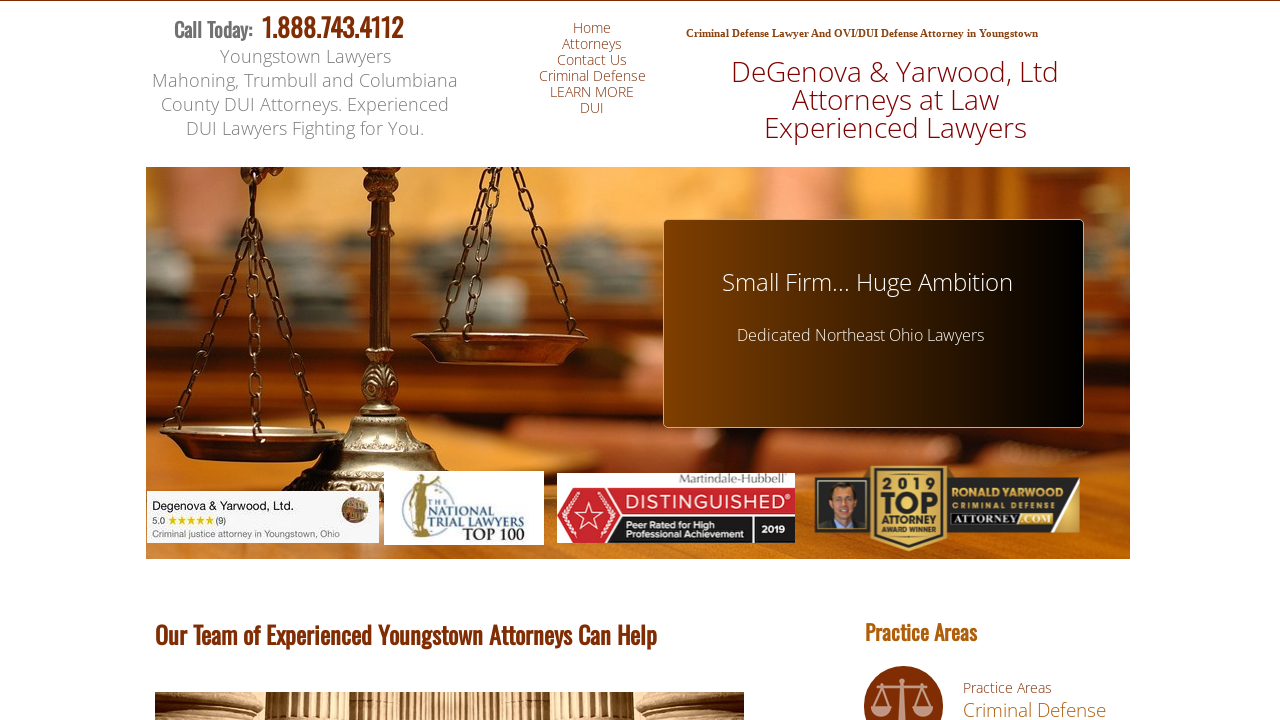

--- FILE ---
content_type: text/html; charset=utf-8
request_url: https://www.degenovayarwood.com/
body_size: 16156
content:
 <!DOCTYPE html><html lang="en" dir="ltr" data-tcc-ignore=""><head><title>Criminal Defense And OVI/DUI Defense - DeGenova & Yarwood, Ltd. - Youngstown, Oh</title><meta http-equiv="content-type" content="text/html; charset=UTF-8"><meta http-equiv="X-UA-Compatible" content="IE=edge,chrome=1"><link rel="stylesheet" type="text/css" href="site.css?v="><script> if (typeof ($sf) === "undefined") { $sf = { baseUrl: "https://img1.wsimg.com/wst/v7/WSB7_J_20211008_0937_DEP-19227_3266/v2", skin: "app", preload: 0, require: { jquery: "https://img1.wsimg.com/wst/v7/WSB7_J_20211008_0937_DEP-19227_3266/v2/libs/jquery/jq.js", paths: { "wsbcore": "common/wsb/core", "knockout": "libs/knockout/knockout" } } }; } </script><script id="duel" src="//img1.wsimg.com/starfield/duel/v2.5.8/duel.js?appid=O3BkA5J1#TzNCa0E1SjF2Mi41Ljdwcm9k"></script><script> define('jquery', ['jq!starfield/jquery.mod'], function(m) { return m; }); define('appconfig', [], { documentDownloadBaseUrl: 'http://nebula.wsimg.com' }); </script><meta http-equiv="Content-Location" content="home.html"><meta name="generator" content="Starfield Technologies; Go Daddy Website Builder 7.0.5350"><meta name="description" content="Criminal defense and ovi/dui defense in Youngstown Youngstown Criminal Defense Attorney Youngstown DUI Lawyer DUI Attorney Warren Ohio DUI Lawyer Youngstown Traffic Attorneys."><meta property="og:type" content="website"><meta property="og:title" content="Criminal Defense And OVI/DUI Defense - DeGenova & Yarwood, Ltd. - Youngstown, Oh"><meta property="og:site_name" content="DeGenova & Yarwood, Ltd."><meta property="og:url" content="http://www.degenovayarwood.com/home.html"><meta property="og:description" content="Criminal defense and ovi/dui defense in Youngstown Youngstown Criminal Defense Attorney Youngstown DUI Lawyer DUI Attorney Warren Ohio DUI Lawyer Youngstown Traffic Attorneys."><meta property="og:image" content="//nebula.wsimg.com/5e6a5b49231fd034dfce7f07f791b228?AccessKeyId=41939A5703A332AB192E&disposition=0&alloworigin=1"></head><body><style data-inline-fonts>/* vietnamese */
@font-face {
  font-family: 'Allura';
  font-style: normal;
  font-weight: 400;
  src: url(https://img1.wsimg.com/gfonts/s/allura/v23/9oRPNYsQpS4zjuA_hAgWDto.woff2) format('woff2');
  unicode-range: U+0102-0103, U+0110-0111, U+0128-0129, U+0168-0169, U+01A0-01A1, U+01AF-01B0, U+0300-0301, U+0303-0304, U+0308-0309, U+0323, U+0329, U+1EA0-1EF9, U+20AB;
}
/* latin-ext */
@font-face {
  font-family: 'Allura';
  font-style: normal;
  font-weight: 400;
  src: url(https://img1.wsimg.com/gfonts/s/allura/v23/9oRPNYsQpS4zjuA_hQgWDto.woff2) format('woff2');
  unicode-range: U+0100-02BA, U+02BD-02C5, U+02C7-02CC, U+02CE-02D7, U+02DD-02FF, U+0304, U+0308, U+0329, U+1D00-1DBF, U+1E00-1E9F, U+1EF2-1EFF, U+2020, U+20A0-20AB, U+20AD-20C0, U+2113, U+2C60-2C7F, U+A720-A7FF;
}
/* latin */
@font-face {
  font-family: 'Allura';
  font-style: normal;
  font-weight: 400;
  src: url(https://img1.wsimg.com/gfonts/s/allura/v23/9oRPNYsQpS4zjuA_iwgW.woff2) format('woff2');
  unicode-range: U+0000-00FF, U+0131, U+0152-0153, U+02BB-02BC, U+02C6, U+02DA, U+02DC, U+0304, U+0308, U+0329, U+2000-206F, U+20AC, U+2122, U+2191, U+2193, U+2212, U+2215, U+FEFF, U+FFFD;
}
/* cyrillic */
@font-face {
  font-family: 'Amatic SC';
  font-style: normal;
  font-weight: 400;
  src: url(https://img1.wsimg.com/gfonts/s/amaticsc/v28/TUZyzwprpvBS1izr_vOEDuSfQZQ.woff2) format('woff2');
  unicode-range: U+0301, U+0400-045F, U+0490-0491, U+04B0-04B1, U+2116;
}
/* hebrew */
@font-face {
  font-family: 'Amatic SC';
  font-style: normal;
  font-weight: 400;
  src: url(https://img1.wsimg.com/gfonts/s/amaticsc/v28/TUZyzwprpvBS1izr_vOECOSfQZQ.woff2) format('woff2');
  unicode-range: U+0307-0308, U+0590-05FF, U+200C-2010, U+20AA, U+25CC, U+FB1D-FB4F;
}
/* vietnamese */
@font-face {
  font-family: 'Amatic SC';
  font-style: normal;
  font-weight: 400;
  src: url(https://img1.wsimg.com/gfonts/s/amaticsc/v28/TUZyzwprpvBS1izr_vOEBeSfQZQ.woff2) format('woff2');
  unicode-range: U+0102-0103, U+0110-0111, U+0128-0129, U+0168-0169, U+01A0-01A1, U+01AF-01B0, U+0300-0301, U+0303-0304, U+0308-0309, U+0323, U+0329, U+1EA0-1EF9, U+20AB;
}
/* latin-ext */
@font-face {
  font-family: 'Amatic SC';
  font-style: normal;
  font-weight: 400;
  src: url(https://img1.wsimg.com/gfonts/s/amaticsc/v28/TUZyzwprpvBS1izr_vOEBOSfQZQ.woff2) format('woff2');
  unicode-range: U+0100-02BA, U+02BD-02C5, U+02C7-02CC, U+02CE-02D7, U+02DD-02FF, U+0304, U+0308, U+0329, U+1D00-1DBF, U+1E00-1E9F, U+1EF2-1EFF, U+2020, U+20A0-20AB, U+20AD-20C0, U+2113, U+2C60-2C7F, U+A720-A7FF;
}
/* latin */
@font-face {
  font-family: 'Amatic SC';
  font-style: normal;
  font-weight: 400;
  src: url(https://img1.wsimg.com/gfonts/s/amaticsc/v28/TUZyzwprpvBS1izr_vOECuSf.woff2) format('woff2');
  unicode-range: U+0000-00FF, U+0131, U+0152-0153, U+02BB-02BC, U+02C6, U+02DA, U+02DC, U+0304, U+0308, U+0329, U+2000-206F, U+20AC, U+2122, U+2191, U+2193, U+2212, U+2215, U+FEFF, U+FFFD;
}
/* vietnamese */
@font-face {
  font-family: 'Arizonia';
  font-style: normal;
  font-weight: 400;
  src: url(https://img1.wsimg.com/gfonts/s/arizonia/v23/neIIzCemt4A5qa7mv5WOFqwKUQ.woff2) format('woff2');
  unicode-range: U+0102-0103, U+0110-0111, U+0128-0129, U+0168-0169, U+01A0-01A1, U+01AF-01B0, U+0300-0301, U+0303-0304, U+0308-0309, U+0323, U+0329, U+1EA0-1EF9, U+20AB;
}
/* latin-ext */
@font-face {
  font-family: 'Arizonia';
  font-style: normal;
  font-weight: 400;
  src: url(https://img1.wsimg.com/gfonts/s/arizonia/v23/neIIzCemt4A5qa7mv5WPFqwKUQ.woff2) format('woff2');
  unicode-range: U+0100-02BA, U+02BD-02C5, U+02C7-02CC, U+02CE-02D7, U+02DD-02FF, U+0304, U+0308, U+0329, U+1D00-1DBF, U+1E00-1E9F, U+1EF2-1EFF, U+2020, U+20A0-20AB, U+20AD-20C0, U+2113, U+2C60-2C7F, U+A720-A7FF;
}
/* latin */
@font-face {
  font-family: 'Arizonia';
  font-style: normal;
  font-weight: 400;
  src: url(https://img1.wsimg.com/gfonts/s/arizonia/v23/neIIzCemt4A5qa7mv5WBFqw.woff2) format('woff2');
  unicode-range: U+0000-00FF, U+0131, U+0152-0153, U+02BB-02BC, U+02C6, U+02DA, U+02DC, U+0304, U+0308, U+0329, U+2000-206F, U+20AC, U+2122, U+2191, U+2193, U+2212, U+2215, U+FEFF, U+FFFD;
}
/* latin */
@font-face {
  font-family: 'Averia Sans Libre';
  font-style: normal;
  font-weight: 400;
  src: url(https://img1.wsimg.com/gfonts/s/averiasanslibre/v20/ga6XaxZG_G5OvCf_rt7FH3B6BHLMEdVOEoI.woff2) format('woff2');
  unicode-range: U+0000-00FF, U+0131, U+0152-0153, U+02BB-02BC, U+02C6, U+02DA, U+02DC, U+0304, U+0308, U+0329, U+2000-206F, U+20AC, U+2122, U+2191, U+2193, U+2212, U+2215, U+FEFF, U+FFFD;
}
/* latin */
@font-face {
  font-family: 'Cabin Sketch';
  font-style: normal;
  font-weight: 400;
  src: url(https://img1.wsimg.com/gfonts/s/cabinsketch/v23/QGYpz_kZZAGCONcK2A4bGOj8mNhN.woff2) format('woff2');
  unicode-range: U+0000-00FF, U+0131, U+0152-0153, U+02BB-02BC, U+02C6, U+02DA, U+02DC, U+0304, U+0308, U+0329, U+2000-206F, U+20AC, U+2122, U+2191, U+2193, U+2212, U+2215, U+FEFF, U+FFFD;
}
/* vietnamese */
@font-face {
  font-family: 'Francois One';
  font-style: normal;
  font-weight: 400;
  src: url(https://img1.wsimg.com/gfonts/s/francoisone/v22/_Xmr-H4zszafZw3A-KPSZut9zgiRi_Y.woff2) format('woff2');
  unicode-range: U+0102-0103, U+0110-0111, U+0128-0129, U+0168-0169, U+01A0-01A1, U+01AF-01B0, U+0300-0301, U+0303-0304, U+0308-0309, U+0323, U+0329, U+1EA0-1EF9, U+20AB;
}
/* latin-ext */
@font-face {
  font-family: 'Francois One';
  font-style: normal;
  font-weight: 400;
  src: url(https://img1.wsimg.com/gfonts/s/francoisone/v22/_Xmr-H4zszafZw3A-KPSZut9zwiRi_Y.woff2) format('woff2');
  unicode-range: U+0100-02BA, U+02BD-02C5, U+02C7-02CC, U+02CE-02D7, U+02DD-02FF, U+0304, U+0308, U+0329, U+1D00-1DBF, U+1E00-1E9F, U+1EF2-1EFF, U+2020, U+20A0-20AB, U+20AD-20C0, U+2113, U+2C60-2C7F, U+A720-A7FF;
}
/* latin */
@font-face {
  font-family: 'Francois One';
  font-style: normal;
  font-weight: 400;
  src: url(https://img1.wsimg.com/gfonts/s/francoisone/v22/_Xmr-H4zszafZw3A-KPSZut9wQiR.woff2) format('woff2');
  unicode-range: U+0000-00FF, U+0131, U+0152-0153, U+02BB-02BC, U+02C6, U+02DA, U+02DC, U+0304, U+0308, U+0329, U+2000-206F, U+20AC, U+2122, U+2191, U+2193, U+2212, U+2215, U+FEFF, U+FFFD;
}
/* latin-ext */
@font-face {
  font-family: 'Fredericka the Great';
  font-style: normal;
  font-weight: 400;
  src: url(https://img1.wsimg.com/gfonts/s/frederickathegreat/v23/9Bt33CxNwt7aOctW2xjbCstzwVKsIBVV--StxbcVcg.woff2) format('woff2');
  unicode-range: U+0100-02BA, U+02BD-02C5, U+02C7-02CC, U+02CE-02D7, U+02DD-02FF, U+0304, U+0308, U+0329, U+1D00-1DBF, U+1E00-1E9F, U+1EF2-1EFF, U+2020, U+20A0-20AB, U+20AD-20C0, U+2113, U+2C60-2C7F, U+A720-A7FF;
}
/* latin */
@font-face {
  font-family: 'Fredericka the Great';
  font-style: normal;
  font-weight: 400;
  src: url(https://img1.wsimg.com/gfonts/s/frederickathegreat/v23/9Bt33CxNwt7aOctW2xjbCstzwVKsIBVV--Sjxbc.woff2) format('woff2');
  unicode-range: U+0000-00FF, U+0131, U+0152-0153, U+02BB-02BC, U+02C6, U+02DA, U+02DC, U+0304, U+0308, U+0329, U+2000-206F, U+20AC, U+2122, U+2191, U+2193, U+2212, U+2215, U+FEFF, U+FFFD;
}
/* latin */
@font-face {
  font-family: 'Jacques Francois Shadow';
  font-style: normal;
  font-weight: 400;
  src: url(https://img1.wsimg.com/gfonts/s/jacquesfrancoisshadow/v27/KR1FBtOz8PKTMk-kqdkLVrvR0ECFrB6Pin-2_p8Suno.woff2) format('woff2');
  unicode-range: U+0000-00FF, U+0131, U+0152-0153, U+02BB-02BC, U+02C6, U+02DA, U+02DC, U+0304, U+0308, U+0329, U+2000-206F, U+20AC, U+2122, U+2191, U+2193, U+2212, U+2215, U+FEFF, U+FFFD;
}
/* latin */
@font-face {
  font-family: 'Josefin Slab';
  font-style: normal;
  font-weight: 400;
  src: url(https://img1.wsimg.com/gfonts/s/josefinslab/v29/lW-swjwOK3Ps5GSJlNNkMalNpiZe_ldbOR4W71msR349Kg.woff2) format('woff2');
  unicode-range: U+0000-00FF, U+0131, U+0152-0153, U+02BB-02BC, U+02C6, U+02DA, U+02DC, U+0304, U+0308, U+0329, U+2000-206F, U+20AC, U+2122, U+2191, U+2193, U+2212, U+2215, U+FEFF, U+FFFD;
}
/* latin-ext */
@font-face {
  font-family: 'Kaushan Script';
  font-style: normal;
  font-weight: 400;
  src: url(https://img1.wsimg.com/gfonts/s/kaushanscript/v19/vm8vdRfvXFLG3OLnsO15WYS5DG72wNJHMw.woff2) format('woff2');
  unicode-range: U+0100-02BA, U+02BD-02C5, U+02C7-02CC, U+02CE-02D7, U+02DD-02FF, U+0304, U+0308, U+0329, U+1D00-1DBF, U+1E00-1E9F, U+1EF2-1EFF, U+2020, U+20A0-20AB, U+20AD-20C0, U+2113, U+2C60-2C7F, U+A720-A7FF;
}
/* latin */
@font-face {
  font-family: 'Kaushan Script';
  font-style: normal;
  font-weight: 400;
  src: url(https://img1.wsimg.com/gfonts/s/kaushanscript/v19/vm8vdRfvXFLG3OLnsO15WYS5DG74wNI.woff2) format('woff2');
  unicode-range: U+0000-00FF, U+0131, U+0152-0153, U+02BB-02BC, U+02C6, U+02DA, U+02DC, U+0304, U+0308, U+0329, U+2000-206F, U+20AC, U+2122, U+2191, U+2193, U+2212, U+2215, U+FEFF, U+FFFD;
}
/* latin-ext */
@font-face {
  font-family: 'Love Ya Like A Sister';
  font-style: normal;
  font-weight: 400;
  src: url(https://img1.wsimg.com/gfonts/s/loveyalikeasister/v23/R70EjzUBlOqPeouhFDfR80-0FhOqJubN-BeL-3xdgGE.woff2) format('woff2');
  unicode-range: U+0100-02BA, U+02BD-02C5, U+02C7-02CC, U+02CE-02D7, U+02DD-02FF, U+0304, U+0308, U+0329, U+1D00-1DBF, U+1E00-1E9F, U+1EF2-1EFF, U+2020, U+20A0-20AB, U+20AD-20C0, U+2113, U+2C60-2C7F, U+A720-A7FF;
}
/* latin */
@font-face {
  font-family: 'Love Ya Like A Sister';
  font-style: normal;
  font-weight: 400;
  src: url(https://img1.wsimg.com/gfonts/s/loveyalikeasister/v23/R70EjzUBlOqPeouhFDfR80-0FhOqJubN-BeL9Xxd.woff2) format('woff2');
  unicode-range: U+0000-00FF, U+0131, U+0152-0153, U+02BB-02BC, U+02C6, U+02DA, U+02DC, U+0304, U+0308, U+0329, U+2000-206F, U+20AC, U+2122, U+2191, U+2193, U+2212, U+2215, U+FEFF, U+FFFD;
}
/* cyrillic-ext */
@font-face {
  font-family: 'Merriweather';
  font-style: normal;
  font-weight: 400;
  font-stretch: 100%;
  src: url(https://img1.wsimg.com/gfonts/s/merriweather/v33/u-4D0qyriQwlOrhSvowK_l5UcA6zuSYEqOzpPe3HOZJ5eX1WtLaQwmYiScCmDxhtNOKl8yDr3icaGV31GvU.woff2) format('woff2');
  unicode-range: U+0460-052F, U+1C80-1C8A, U+20B4, U+2DE0-2DFF, U+A640-A69F, U+FE2E-FE2F;
}
/* cyrillic */
@font-face {
  font-family: 'Merriweather';
  font-style: normal;
  font-weight: 400;
  font-stretch: 100%;
  src: url(https://img1.wsimg.com/gfonts/s/merriweather/v33/u-4D0qyriQwlOrhSvowK_l5UcA6zuSYEqOzpPe3HOZJ5eX1WtLaQwmYiScCmDxhtNOKl8yDr3icaEF31GvU.woff2) format('woff2');
  unicode-range: U+0301, U+0400-045F, U+0490-0491, U+04B0-04B1, U+2116;
}
/* vietnamese */
@font-face {
  font-family: 'Merriweather';
  font-style: normal;
  font-weight: 400;
  font-stretch: 100%;
  src: url(https://img1.wsimg.com/gfonts/s/merriweather/v33/u-4D0qyriQwlOrhSvowK_l5UcA6zuSYEqOzpPe3HOZJ5eX1WtLaQwmYiScCmDxhtNOKl8yDr3icaG131GvU.woff2) format('woff2');
  unicode-range: U+0102-0103, U+0110-0111, U+0128-0129, U+0168-0169, U+01A0-01A1, U+01AF-01B0, U+0300-0301, U+0303-0304, U+0308-0309, U+0323, U+0329, U+1EA0-1EF9, U+20AB;
}
/* latin-ext */
@font-face {
  font-family: 'Merriweather';
  font-style: normal;
  font-weight: 400;
  font-stretch: 100%;
  src: url(https://img1.wsimg.com/gfonts/s/merriweather/v33/u-4D0qyriQwlOrhSvowK_l5UcA6zuSYEqOzpPe3HOZJ5eX1WtLaQwmYiScCmDxhtNOKl8yDr3icaGl31GvU.woff2) format('woff2');
  unicode-range: U+0100-02BA, U+02BD-02C5, U+02C7-02CC, U+02CE-02D7, U+02DD-02FF, U+0304, U+0308, U+0329, U+1D00-1DBF, U+1E00-1E9F, U+1EF2-1EFF, U+2020, U+20A0-20AB, U+20AD-20C0, U+2113, U+2C60-2C7F, U+A720-A7FF;
}
/* latin */
@font-face {
  font-family: 'Merriweather';
  font-style: normal;
  font-weight: 400;
  font-stretch: 100%;
  src: url(https://img1.wsimg.com/gfonts/s/merriweather/v33/u-4D0qyriQwlOrhSvowK_l5UcA6zuSYEqOzpPe3HOZJ5eX1WtLaQwmYiScCmDxhtNOKl8yDr3icaFF31.woff2) format('woff2');
  unicode-range: U+0000-00FF, U+0131, U+0152-0153, U+02BB-02BC, U+02C6, U+02DA, U+02DC, U+0304, U+0308, U+0329, U+2000-206F, U+20AC, U+2122, U+2191, U+2193, U+2212, U+2215, U+FEFF, U+FFFD;
}
/* latin-ext */
@font-face {
  font-family: 'Offside';
  font-style: normal;
  font-weight: 400;
  src: url(https://img1.wsimg.com/gfonts/s/offside/v26/HI_KiYMWKa9QrAykc5joR6-d.woff2) format('woff2');
  unicode-range: U+0100-02BA, U+02BD-02C5, U+02C7-02CC, U+02CE-02D7, U+02DD-02FF, U+0304, U+0308, U+0329, U+1D00-1DBF, U+1E00-1E9F, U+1EF2-1EFF, U+2020, U+20A0-20AB, U+20AD-20C0, U+2113, U+2C60-2C7F, U+A720-A7FF;
}
/* latin */
@font-face {
  font-family: 'Offside';
  font-style: normal;
  font-weight: 400;
  src: url(https://img1.wsimg.com/gfonts/s/offside/v26/HI_KiYMWKa9QrAykc5boRw.woff2) format('woff2');
  unicode-range: U+0000-00FF, U+0131, U+0152-0153, U+02BB-02BC, U+02C6, U+02DA, U+02DC, U+0304, U+0308, U+0329, U+2000-206F, U+20AC, U+2122, U+2191, U+2193, U+2212, U+2215, U+FEFF, U+FFFD;
}
/* cyrillic-ext */
@font-face {
  font-family: 'Open Sans';
  font-style: normal;
  font-weight: 400;
  font-stretch: 100%;
  src: url(https://img1.wsimg.com/gfonts/s/opensans/v44/memSYaGs126MiZpBA-UvWbX2vVnXBbObj2OVZyOOSr4dVJWUgsjZ0B4taVIGxA.woff2) format('woff2');
  unicode-range: U+0460-052F, U+1C80-1C8A, U+20B4, U+2DE0-2DFF, U+A640-A69F, U+FE2E-FE2F;
}
/* cyrillic */
@font-face {
  font-family: 'Open Sans';
  font-style: normal;
  font-weight: 400;
  font-stretch: 100%;
  src: url(https://img1.wsimg.com/gfonts/s/opensans/v44/memSYaGs126MiZpBA-UvWbX2vVnXBbObj2OVZyOOSr4dVJWUgsjZ0B4kaVIGxA.woff2) format('woff2');
  unicode-range: U+0301, U+0400-045F, U+0490-0491, U+04B0-04B1, U+2116;
}
/* greek-ext */
@font-face {
  font-family: 'Open Sans';
  font-style: normal;
  font-weight: 400;
  font-stretch: 100%;
  src: url(https://img1.wsimg.com/gfonts/s/opensans/v44/memSYaGs126MiZpBA-UvWbX2vVnXBbObj2OVZyOOSr4dVJWUgsjZ0B4saVIGxA.woff2) format('woff2');
  unicode-range: U+1F00-1FFF;
}
/* greek */
@font-face {
  font-family: 'Open Sans';
  font-style: normal;
  font-weight: 400;
  font-stretch: 100%;
  src: url(https://img1.wsimg.com/gfonts/s/opensans/v44/memSYaGs126MiZpBA-UvWbX2vVnXBbObj2OVZyOOSr4dVJWUgsjZ0B4jaVIGxA.woff2) format('woff2');
  unicode-range: U+0370-0377, U+037A-037F, U+0384-038A, U+038C, U+038E-03A1, U+03A3-03FF;
}
/* hebrew */
@font-face {
  font-family: 'Open Sans';
  font-style: normal;
  font-weight: 400;
  font-stretch: 100%;
  src: url(https://img1.wsimg.com/gfonts/s/opensans/v44/memSYaGs126MiZpBA-UvWbX2vVnXBbObj2OVZyOOSr4dVJWUgsjZ0B4iaVIGxA.woff2) format('woff2');
  unicode-range: U+0307-0308, U+0590-05FF, U+200C-2010, U+20AA, U+25CC, U+FB1D-FB4F;
}
/* math */
@font-face {
  font-family: 'Open Sans';
  font-style: normal;
  font-weight: 400;
  font-stretch: 100%;
  src: url(https://img1.wsimg.com/gfonts/s/opensans/v44/memSYaGs126MiZpBA-UvWbX2vVnXBbObj2OVZyOOSr4dVJWUgsjZ0B5caVIGxA.woff2) format('woff2');
  unicode-range: U+0302-0303, U+0305, U+0307-0308, U+0310, U+0312, U+0315, U+031A, U+0326-0327, U+032C, U+032F-0330, U+0332-0333, U+0338, U+033A, U+0346, U+034D, U+0391-03A1, U+03A3-03A9, U+03B1-03C9, U+03D1, U+03D5-03D6, U+03F0-03F1, U+03F4-03F5, U+2016-2017, U+2034-2038, U+203C, U+2040, U+2043, U+2047, U+2050, U+2057, U+205F, U+2070-2071, U+2074-208E, U+2090-209C, U+20D0-20DC, U+20E1, U+20E5-20EF, U+2100-2112, U+2114-2115, U+2117-2121, U+2123-214F, U+2190, U+2192, U+2194-21AE, U+21B0-21E5, U+21F1-21F2, U+21F4-2211, U+2213-2214, U+2216-22FF, U+2308-230B, U+2310, U+2319, U+231C-2321, U+2336-237A, U+237C, U+2395, U+239B-23B7, U+23D0, U+23DC-23E1, U+2474-2475, U+25AF, U+25B3, U+25B7, U+25BD, U+25C1, U+25CA, U+25CC, U+25FB, U+266D-266F, U+27C0-27FF, U+2900-2AFF, U+2B0E-2B11, U+2B30-2B4C, U+2BFE, U+3030, U+FF5B, U+FF5D, U+1D400-1D7FF, U+1EE00-1EEFF;
}
/* symbols */
@font-face {
  font-family: 'Open Sans';
  font-style: normal;
  font-weight: 400;
  font-stretch: 100%;
  src: url(https://img1.wsimg.com/gfonts/s/opensans/v44/memSYaGs126MiZpBA-UvWbX2vVnXBbObj2OVZyOOSr4dVJWUgsjZ0B5OaVIGxA.woff2) format('woff2');
  unicode-range: U+0001-000C, U+000E-001F, U+007F-009F, U+20DD-20E0, U+20E2-20E4, U+2150-218F, U+2190, U+2192, U+2194-2199, U+21AF, U+21E6-21F0, U+21F3, U+2218-2219, U+2299, U+22C4-22C6, U+2300-243F, U+2440-244A, U+2460-24FF, U+25A0-27BF, U+2800-28FF, U+2921-2922, U+2981, U+29BF, U+29EB, U+2B00-2BFF, U+4DC0-4DFF, U+FFF9-FFFB, U+10140-1018E, U+10190-1019C, U+101A0, U+101D0-101FD, U+102E0-102FB, U+10E60-10E7E, U+1D2C0-1D2D3, U+1D2E0-1D37F, U+1F000-1F0FF, U+1F100-1F1AD, U+1F1E6-1F1FF, U+1F30D-1F30F, U+1F315, U+1F31C, U+1F31E, U+1F320-1F32C, U+1F336, U+1F378, U+1F37D, U+1F382, U+1F393-1F39F, U+1F3A7-1F3A8, U+1F3AC-1F3AF, U+1F3C2, U+1F3C4-1F3C6, U+1F3CA-1F3CE, U+1F3D4-1F3E0, U+1F3ED, U+1F3F1-1F3F3, U+1F3F5-1F3F7, U+1F408, U+1F415, U+1F41F, U+1F426, U+1F43F, U+1F441-1F442, U+1F444, U+1F446-1F449, U+1F44C-1F44E, U+1F453, U+1F46A, U+1F47D, U+1F4A3, U+1F4B0, U+1F4B3, U+1F4B9, U+1F4BB, U+1F4BF, U+1F4C8-1F4CB, U+1F4D6, U+1F4DA, U+1F4DF, U+1F4E3-1F4E6, U+1F4EA-1F4ED, U+1F4F7, U+1F4F9-1F4FB, U+1F4FD-1F4FE, U+1F503, U+1F507-1F50B, U+1F50D, U+1F512-1F513, U+1F53E-1F54A, U+1F54F-1F5FA, U+1F610, U+1F650-1F67F, U+1F687, U+1F68D, U+1F691, U+1F694, U+1F698, U+1F6AD, U+1F6B2, U+1F6B9-1F6BA, U+1F6BC, U+1F6C6-1F6CF, U+1F6D3-1F6D7, U+1F6E0-1F6EA, U+1F6F0-1F6F3, U+1F6F7-1F6FC, U+1F700-1F7FF, U+1F800-1F80B, U+1F810-1F847, U+1F850-1F859, U+1F860-1F887, U+1F890-1F8AD, U+1F8B0-1F8BB, U+1F8C0-1F8C1, U+1F900-1F90B, U+1F93B, U+1F946, U+1F984, U+1F996, U+1F9E9, U+1FA00-1FA6F, U+1FA70-1FA7C, U+1FA80-1FA89, U+1FA8F-1FAC6, U+1FACE-1FADC, U+1FADF-1FAE9, U+1FAF0-1FAF8, U+1FB00-1FBFF;
}
/* vietnamese */
@font-face {
  font-family: 'Open Sans';
  font-style: normal;
  font-weight: 400;
  font-stretch: 100%;
  src: url(https://img1.wsimg.com/gfonts/s/opensans/v44/memSYaGs126MiZpBA-UvWbX2vVnXBbObj2OVZyOOSr4dVJWUgsjZ0B4vaVIGxA.woff2) format('woff2');
  unicode-range: U+0102-0103, U+0110-0111, U+0128-0129, U+0168-0169, U+01A0-01A1, U+01AF-01B0, U+0300-0301, U+0303-0304, U+0308-0309, U+0323, U+0329, U+1EA0-1EF9, U+20AB;
}
/* latin-ext */
@font-face {
  font-family: 'Open Sans';
  font-style: normal;
  font-weight: 400;
  font-stretch: 100%;
  src: url(https://img1.wsimg.com/gfonts/s/opensans/v44/memSYaGs126MiZpBA-UvWbX2vVnXBbObj2OVZyOOSr4dVJWUgsjZ0B4uaVIGxA.woff2) format('woff2');
  unicode-range: U+0100-02BA, U+02BD-02C5, U+02C7-02CC, U+02CE-02D7, U+02DD-02FF, U+0304, U+0308, U+0329, U+1D00-1DBF, U+1E00-1E9F, U+1EF2-1EFF, U+2020, U+20A0-20AB, U+20AD-20C0, U+2113, U+2C60-2C7F, U+A720-A7FF;
}
/* latin */
@font-face {
  font-family: 'Open Sans';
  font-style: normal;
  font-weight: 400;
  font-stretch: 100%;
  src: url(https://img1.wsimg.com/gfonts/s/opensans/v44/memSYaGs126MiZpBA-UvWbX2vVnXBbObj2OVZyOOSr4dVJWUgsjZ0B4gaVI.woff2) format('woff2');
  unicode-range: U+0000-00FF, U+0131, U+0152-0153, U+02BB-02BC, U+02C6, U+02DA, U+02DC, U+0304, U+0308, U+0329, U+2000-206F, U+20AC, U+2122, U+2191, U+2193, U+2212, U+2215, U+FEFF, U+FFFD;
}
/* cyrillic-ext */
@font-face {
  font-family: 'Oswald';
  font-style: normal;
  font-weight: 400;
  src: url(https://img1.wsimg.com/gfonts/s/oswald/v57/TK3_WkUHHAIjg75cFRf3bXL8LICs1_FvsUtiZTaR.woff2) format('woff2');
  unicode-range: U+0460-052F, U+1C80-1C8A, U+20B4, U+2DE0-2DFF, U+A640-A69F, U+FE2E-FE2F;
}
/* cyrillic */
@font-face {
  font-family: 'Oswald';
  font-style: normal;
  font-weight: 400;
  src: url(https://img1.wsimg.com/gfonts/s/oswald/v57/TK3_WkUHHAIjg75cFRf3bXL8LICs1_FvsUJiZTaR.woff2) format('woff2');
  unicode-range: U+0301, U+0400-045F, U+0490-0491, U+04B0-04B1, U+2116;
}
/* vietnamese */
@font-face {
  font-family: 'Oswald';
  font-style: normal;
  font-weight: 400;
  src: url(https://img1.wsimg.com/gfonts/s/oswald/v57/TK3_WkUHHAIjg75cFRf3bXL8LICs1_FvsUliZTaR.woff2) format('woff2');
  unicode-range: U+0102-0103, U+0110-0111, U+0128-0129, U+0168-0169, U+01A0-01A1, U+01AF-01B0, U+0300-0301, U+0303-0304, U+0308-0309, U+0323, U+0329, U+1EA0-1EF9, U+20AB;
}
/* latin-ext */
@font-face {
  font-family: 'Oswald';
  font-style: normal;
  font-weight: 400;
  src: url(https://img1.wsimg.com/gfonts/s/oswald/v57/TK3_WkUHHAIjg75cFRf3bXL8LICs1_FvsUhiZTaR.woff2) format('woff2');
  unicode-range: U+0100-02BA, U+02BD-02C5, U+02C7-02CC, U+02CE-02D7, U+02DD-02FF, U+0304, U+0308, U+0329, U+1D00-1DBF, U+1E00-1E9F, U+1EF2-1EFF, U+2020, U+20A0-20AB, U+20AD-20C0, U+2113, U+2C60-2C7F, U+A720-A7FF;
}
/* latin */
@font-face {
  font-family: 'Oswald';
  font-style: normal;
  font-weight: 400;
  src: url(https://img1.wsimg.com/gfonts/s/oswald/v57/TK3_WkUHHAIjg75cFRf3bXL8LICs1_FvsUZiZQ.woff2) format('woff2');
  unicode-range: U+0000-00FF, U+0131, U+0152-0153, U+02BB-02BC, U+02C6, U+02DA, U+02DC, U+0304, U+0308, U+0329, U+2000-206F, U+20AC, U+2122, U+2191, U+2193, U+2212, U+2215, U+FEFF, U+FFFD;
}
/* latin-ext */
@font-face {
  font-family: 'Over the Rainbow';
  font-style: normal;
  font-weight: 400;
  src: url(https://img1.wsimg.com/gfonts/s/overtherainbow/v23/11haGoXG1k_HKhMLUWz7Mc7vvW5ulvqs9eA2.woff2) format('woff2');
  unicode-range: U+0100-02BA, U+02BD-02C5, U+02C7-02CC, U+02CE-02D7, U+02DD-02FF, U+0304, U+0308, U+0329, U+1D00-1DBF, U+1E00-1E9F, U+1EF2-1EFF, U+2020, U+20A0-20AB, U+20AD-20C0, U+2113, U+2C60-2C7F, U+A720-A7FF;
}
/* latin */
@font-face {
  font-family: 'Over the Rainbow';
  font-style: normal;
  font-weight: 400;
  src: url(https://img1.wsimg.com/gfonts/s/overtherainbow/v23/11haGoXG1k_HKhMLUWz7Mc7vvW5ulvSs9Q.woff2) format('woff2');
  unicode-range: U+0000-00FF, U+0131, U+0152-0153, U+02BB-02BC, U+02C6, U+02DA, U+02DC, U+0304, U+0308, U+0329, U+2000-206F, U+20AC, U+2122, U+2191, U+2193, U+2212, U+2215, U+FEFF, U+FFFD;
}
/* cyrillic-ext */
@font-face {
  font-family: 'Pacifico';
  font-style: normal;
  font-weight: 400;
  src: url(https://img1.wsimg.com/gfonts/s/pacifico/v23/FwZY7-Qmy14u9lezJ-6K6MmTpA.woff2) format('woff2');
  unicode-range: U+0460-052F, U+1C80-1C8A, U+20B4, U+2DE0-2DFF, U+A640-A69F, U+FE2E-FE2F;
}
/* cyrillic */
@font-face {
  font-family: 'Pacifico';
  font-style: normal;
  font-weight: 400;
  src: url(https://img1.wsimg.com/gfonts/s/pacifico/v23/FwZY7-Qmy14u9lezJ-6D6MmTpA.woff2) format('woff2');
  unicode-range: U+0301, U+0400-045F, U+0490-0491, U+04B0-04B1, U+2116;
}
/* vietnamese */
@font-face {
  font-family: 'Pacifico';
  font-style: normal;
  font-weight: 400;
  src: url(https://img1.wsimg.com/gfonts/s/pacifico/v23/FwZY7-Qmy14u9lezJ-6I6MmTpA.woff2) format('woff2');
  unicode-range: U+0102-0103, U+0110-0111, U+0128-0129, U+0168-0169, U+01A0-01A1, U+01AF-01B0, U+0300-0301, U+0303-0304, U+0308-0309, U+0323, U+0329, U+1EA0-1EF9, U+20AB;
}
/* latin-ext */
@font-face {
  font-family: 'Pacifico';
  font-style: normal;
  font-weight: 400;
  src: url(https://img1.wsimg.com/gfonts/s/pacifico/v23/FwZY7-Qmy14u9lezJ-6J6MmTpA.woff2) format('woff2');
  unicode-range: U+0100-02BA, U+02BD-02C5, U+02C7-02CC, U+02CE-02D7, U+02DD-02FF, U+0304, U+0308, U+0329, U+1D00-1DBF, U+1E00-1E9F, U+1EF2-1EFF, U+2020, U+20A0-20AB, U+20AD-20C0, U+2113, U+2C60-2C7F, U+A720-A7FF;
}
/* latin */
@font-face {
  font-family: 'Pacifico';
  font-style: normal;
  font-weight: 400;
  src: url(https://img1.wsimg.com/gfonts/s/pacifico/v23/FwZY7-Qmy14u9lezJ-6H6Mk.woff2) format('woff2');
  unicode-range: U+0000-00FF, U+0131, U+0152-0153, U+02BB-02BC, U+02C6, U+02DA, U+02DC, U+0304, U+0308, U+0329, U+2000-206F, U+20AC, U+2122, U+2191, U+2193, U+2212, U+2215, U+FEFF, U+FFFD;
}
/* latin-ext */
@font-face {
  font-family: 'Romanesco';
  font-style: normal;
  font-weight: 400;
  src: url(https://img1.wsimg.com/gfonts/s/romanesco/v22/w8gYH2ozQOY7_r_J7mSX1XYKmOo.woff2) format('woff2');
  unicode-range: U+0100-02BA, U+02BD-02C5, U+02C7-02CC, U+02CE-02D7, U+02DD-02FF, U+0304, U+0308, U+0329, U+1D00-1DBF, U+1E00-1E9F, U+1EF2-1EFF, U+2020, U+20A0-20AB, U+20AD-20C0, U+2113, U+2C60-2C7F, U+A720-A7FF;
}
/* latin */
@font-face {
  font-family: 'Romanesco';
  font-style: normal;
  font-weight: 400;
  src: url(https://img1.wsimg.com/gfonts/s/romanesco/v22/w8gYH2ozQOY7_r_J7mSX23YK.woff2) format('woff2');
  unicode-range: U+0000-00FF, U+0131, U+0152-0153, U+02BB-02BC, U+02C6, U+02DA, U+02DC, U+0304, U+0308, U+0329, U+2000-206F, U+20AC, U+2122, U+2191, U+2193, U+2212, U+2215, U+FEFF, U+FFFD;
}
/* latin-ext */
@font-face {
  font-family: 'Sacramento';
  font-style: normal;
  font-weight: 400;
  src: url(https://img1.wsimg.com/gfonts/s/sacramento/v17/buEzpo6gcdjy0EiZMBUG4CMf_exL.woff2) format('woff2');
  unicode-range: U+0100-02BA, U+02BD-02C5, U+02C7-02CC, U+02CE-02D7, U+02DD-02FF, U+0304, U+0308, U+0329, U+1D00-1DBF, U+1E00-1E9F, U+1EF2-1EFF, U+2020, U+20A0-20AB, U+20AD-20C0, U+2113, U+2C60-2C7F, U+A720-A7FF;
}
/* latin */
@font-face {
  font-family: 'Sacramento';
  font-style: normal;
  font-weight: 400;
  src: url(https://img1.wsimg.com/gfonts/s/sacramento/v17/buEzpo6gcdjy0EiZMBUG4C0f_Q.woff2) format('woff2');
  unicode-range: U+0000-00FF, U+0131, U+0152-0153, U+02BB-02BC, U+02C6, U+02DA, U+02DC, U+0304, U+0308, U+0329, U+2000-206F, U+20AC, U+2122, U+2191, U+2193, U+2212, U+2215, U+FEFF, U+FFFD;
}
/* latin-ext */
@font-face {
  font-family: 'Seaweed Script';
  font-style: normal;
  font-weight: 400;
  src: url(https://img1.wsimg.com/gfonts/s/seaweedscript/v17/bx6cNx6Tne2pxOATYE8C_Rsoe3WA8qY2VQ.woff2) format('woff2');
  unicode-range: U+0100-02BA, U+02BD-02C5, U+02C7-02CC, U+02CE-02D7, U+02DD-02FF, U+0304, U+0308, U+0329, U+1D00-1DBF, U+1E00-1E9F, U+1EF2-1EFF, U+2020, U+20A0-20AB, U+20AD-20C0, U+2113, U+2C60-2C7F, U+A720-A7FF;
}
/* latin */
@font-face {
  font-family: 'Seaweed Script';
  font-style: normal;
  font-weight: 400;
  src: url(https://img1.wsimg.com/gfonts/s/seaweedscript/v17/bx6cNx6Tne2pxOATYE8C_Rsoe3WO8qY.woff2) format('woff2');
  unicode-range: U+0000-00FF, U+0131, U+0152-0153, U+02BB-02BC, U+02C6, U+02DA, U+02DC, U+0304, U+0308, U+0329, U+2000-206F, U+20AC, U+2122, U+2191, U+2193, U+2212, U+2215, U+FEFF, U+FFFD;
}
/* latin-ext */
@font-face {
  font-family: 'Special Elite';
  font-style: normal;
  font-weight: 400;
  src: url(https://img1.wsimg.com/gfonts/s/specialelite/v20/XLYgIZbkc4JPUL5CVArUVL0ntn4OSEFt.woff2) format('woff2');
  unicode-range: U+0100-02BA, U+02BD-02C5, U+02C7-02CC, U+02CE-02D7, U+02DD-02FF, U+0304, U+0308, U+0329, U+1D00-1DBF, U+1E00-1E9F, U+1EF2-1EFF, U+2020, U+20A0-20AB, U+20AD-20C0, U+2113, U+2C60-2C7F, U+A720-A7FF;
}
/* latin */
@font-face {
  font-family: 'Special Elite';
  font-style: normal;
  font-weight: 400;
  src: url(https://img1.wsimg.com/gfonts/s/specialelite/v20/XLYgIZbkc4JPUL5CVArUVL0ntnAOSA.woff2) format('woff2');
  unicode-range: U+0000-00FF, U+0131, U+0152-0153, U+02BB-02BC, U+02C6, U+02DA, U+02DC, U+0304, U+0308, U+0329, U+2000-206F, U+20AC, U+2122, U+2191, U+2193, U+2212, U+2215, U+FEFF, U+FFFD;
}

/* latin-ext */
@font-face {
  font-family: 'Cinzel';
  font-style: normal;
  font-weight: 400;
  src: url(https://img1.wsimg.com/gfonts/s/cinzel/v26/8vIJ7ww63mVu7gt7-GT7LEc.woff2) format('woff2');
  unicode-range: U+0100-02BA, U+02BD-02C5, U+02C7-02CC, U+02CE-02D7, U+02DD-02FF, U+0304, U+0308, U+0329, U+1D00-1DBF, U+1E00-1E9F, U+1EF2-1EFF, U+2020, U+20A0-20AB, U+20AD-20C0, U+2113, U+2C60-2C7F, U+A720-A7FF;
}
/* latin */
@font-face {
  font-family: 'Cinzel';
  font-style: normal;
  font-weight: 400;
  src: url(https://img1.wsimg.com/gfonts/s/cinzel/v26/8vIJ7ww63mVu7gt79mT7.woff2) format('woff2');
  unicode-range: U+0000-00FF, U+0131, U+0152-0153, U+02BB-02BC, U+02C6, U+02DA, U+02DC, U+0304, U+0308, U+0329, U+2000-206F, U+20AC, U+2122, U+2191, U+2193, U+2212, U+2215, U+FEFF, U+FFFD;
}
/* latin-ext */
@font-face {
  font-family: 'Cinzel';
  font-style: normal;
  font-weight: 700;
  src: url(https://img1.wsimg.com/gfonts/s/cinzel/v26/8vIJ7ww63mVu7gt7-GT7LEc.woff2) format('woff2');
  unicode-range: U+0100-02BA, U+02BD-02C5, U+02C7-02CC, U+02CE-02D7, U+02DD-02FF, U+0304, U+0308, U+0329, U+1D00-1DBF, U+1E00-1E9F, U+1EF2-1EFF, U+2020, U+20A0-20AB, U+20AD-20C0, U+2113, U+2C60-2C7F, U+A720-A7FF;
}
/* latin */
@font-face {
  font-family: 'Cinzel';
  font-style: normal;
  font-weight: 700;
  src: url(https://img1.wsimg.com/gfonts/s/cinzel/v26/8vIJ7ww63mVu7gt79mT7.woff2) format('woff2');
  unicode-range: U+0000-00FF, U+0131, U+0152-0153, U+02BB-02BC, U+02C6, U+02DA, U+02DC, U+0304, U+0308, U+0329, U+2000-206F, U+20AC, U+2122, U+2191, U+2193, U+2212, U+2215, U+FEFF, U+FFFD;
}
/* cyrillic-ext */
@font-face {
  font-family: 'Open Sans';
  font-style: normal;
  font-weight: 300;
  font-stretch: 100%;
  src: url(https://img1.wsimg.com/gfonts/s/opensans/v44/memvYaGs126MiZpBA-UvWbX2vVnXBbObj2OVTSKmu1aB.woff2) format('woff2');
  unicode-range: U+0460-052F, U+1C80-1C8A, U+20B4, U+2DE0-2DFF, U+A640-A69F, U+FE2E-FE2F;
}
/* cyrillic */
@font-face {
  font-family: 'Open Sans';
  font-style: normal;
  font-weight: 300;
  font-stretch: 100%;
  src: url(https://img1.wsimg.com/gfonts/s/opensans/v44/memvYaGs126MiZpBA-UvWbX2vVnXBbObj2OVTSumu1aB.woff2) format('woff2');
  unicode-range: U+0301, U+0400-045F, U+0490-0491, U+04B0-04B1, U+2116;
}
/* greek-ext */
@font-face {
  font-family: 'Open Sans';
  font-style: normal;
  font-weight: 300;
  font-stretch: 100%;
  src: url(https://img1.wsimg.com/gfonts/s/opensans/v44/memvYaGs126MiZpBA-UvWbX2vVnXBbObj2OVTSOmu1aB.woff2) format('woff2');
  unicode-range: U+1F00-1FFF;
}
/* greek */
@font-face {
  font-family: 'Open Sans';
  font-style: normal;
  font-weight: 300;
  font-stretch: 100%;
  src: url(https://img1.wsimg.com/gfonts/s/opensans/v44/memvYaGs126MiZpBA-UvWbX2vVnXBbObj2OVTSymu1aB.woff2) format('woff2');
  unicode-range: U+0370-0377, U+037A-037F, U+0384-038A, U+038C, U+038E-03A1, U+03A3-03FF;
}
/* hebrew */
@font-face {
  font-family: 'Open Sans';
  font-style: normal;
  font-weight: 300;
  font-stretch: 100%;
  src: url(https://img1.wsimg.com/gfonts/s/opensans/v44/memvYaGs126MiZpBA-UvWbX2vVnXBbObj2OVTS2mu1aB.woff2) format('woff2');
  unicode-range: U+0307-0308, U+0590-05FF, U+200C-2010, U+20AA, U+25CC, U+FB1D-FB4F;
}
/* math */
@font-face {
  font-family: 'Open Sans';
  font-style: normal;
  font-weight: 300;
  font-stretch: 100%;
  src: url(https://img1.wsimg.com/gfonts/s/opensans/v44/memvYaGs126MiZpBA-UvWbX2vVnXBbObj2OVTVOmu1aB.woff2) format('woff2');
  unicode-range: U+0302-0303, U+0305, U+0307-0308, U+0310, U+0312, U+0315, U+031A, U+0326-0327, U+032C, U+032F-0330, U+0332-0333, U+0338, U+033A, U+0346, U+034D, U+0391-03A1, U+03A3-03A9, U+03B1-03C9, U+03D1, U+03D5-03D6, U+03F0-03F1, U+03F4-03F5, U+2016-2017, U+2034-2038, U+203C, U+2040, U+2043, U+2047, U+2050, U+2057, U+205F, U+2070-2071, U+2074-208E, U+2090-209C, U+20D0-20DC, U+20E1, U+20E5-20EF, U+2100-2112, U+2114-2115, U+2117-2121, U+2123-214F, U+2190, U+2192, U+2194-21AE, U+21B0-21E5, U+21F1-21F2, U+21F4-2211, U+2213-2214, U+2216-22FF, U+2308-230B, U+2310, U+2319, U+231C-2321, U+2336-237A, U+237C, U+2395, U+239B-23B7, U+23D0, U+23DC-23E1, U+2474-2475, U+25AF, U+25B3, U+25B7, U+25BD, U+25C1, U+25CA, U+25CC, U+25FB, U+266D-266F, U+27C0-27FF, U+2900-2AFF, U+2B0E-2B11, U+2B30-2B4C, U+2BFE, U+3030, U+FF5B, U+FF5D, U+1D400-1D7FF, U+1EE00-1EEFF;
}
/* symbols */
@font-face {
  font-family: 'Open Sans';
  font-style: normal;
  font-weight: 300;
  font-stretch: 100%;
  src: url(https://img1.wsimg.com/gfonts/s/opensans/v44/memvYaGs126MiZpBA-UvWbX2vVnXBbObj2OVTUGmu1aB.woff2) format('woff2');
  unicode-range: U+0001-000C, U+000E-001F, U+007F-009F, U+20DD-20E0, U+20E2-20E4, U+2150-218F, U+2190, U+2192, U+2194-2199, U+21AF, U+21E6-21F0, U+21F3, U+2218-2219, U+2299, U+22C4-22C6, U+2300-243F, U+2440-244A, U+2460-24FF, U+25A0-27BF, U+2800-28FF, U+2921-2922, U+2981, U+29BF, U+29EB, U+2B00-2BFF, U+4DC0-4DFF, U+FFF9-FFFB, U+10140-1018E, U+10190-1019C, U+101A0, U+101D0-101FD, U+102E0-102FB, U+10E60-10E7E, U+1D2C0-1D2D3, U+1D2E0-1D37F, U+1F000-1F0FF, U+1F100-1F1AD, U+1F1E6-1F1FF, U+1F30D-1F30F, U+1F315, U+1F31C, U+1F31E, U+1F320-1F32C, U+1F336, U+1F378, U+1F37D, U+1F382, U+1F393-1F39F, U+1F3A7-1F3A8, U+1F3AC-1F3AF, U+1F3C2, U+1F3C4-1F3C6, U+1F3CA-1F3CE, U+1F3D4-1F3E0, U+1F3ED, U+1F3F1-1F3F3, U+1F3F5-1F3F7, U+1F408, U+1F415, U+1F41F, U+1F426, U+1F43F, U+1F441-1F442, U+1F444, U+1F446-1F449, U+1F44C-1F44E, U+1F453, U+1F46A, U+1F47D, U+1F4A3, U+1F4B0, U+1F4B3, U+1F4B9, U+1F4BB, U+1F4BF, U+1F4C8-1F4CB, U+1F4D6, U+1F4DA, U+1F4DF, U+1F4E3-1F4E6, U+1F4EA-1F4ED, U+1F4F7, U+1F4F9-1F4FB, U+1F4FD-1F4FE, U+1F503, U+1F507-1F50B, U+1F50D, U+1F512-1F513, U+1F53E-1F54A, U+1F54F-1F5FA, U+1F610, U+1F650-1F67F, U+1F687, U+1F68D, U+1F691, U+1F694, U+1F698, U+1F6AD, U+1F6B2, U+1F6B9-1F6BA, U+1F6BC, U+1F6C6-1F6CF, U+1F6D3-1F6D7, U+1F6E0-1F6EA, U+1F6F0-1F6F3, U+1F6F7-1F6FC, U+1F700-1F7FF, U+1F800-1F80B, U+1F810-1F847, U+1F850-1F859, U+1F860-1F887, U+1F890-1F8AD, U+1F8B0-1F8BB, U+1F8C0-1F8C1, U+1F900-1F90B, U+1F93B, U+1F946, U+1F984, U+1F996, U+1F9E9, U+1FA00-1FA6F, U+1FA70-1FA7C, U+1FA80-1FA89, U+1FA8F-1FAC6, U+1FACE-1FADC, U+1FADF-1FAE9, U+1FAF0-1FAF8, U+1FB00-1FBFF;
}
/* vietnamese */
@font-face {
  font-family: 'Open Sans';
  font-style: normal;
  font-weight: 300;
  font-stretch: 100%;
  src: url(https://img1.wsimg.com/gfonts/s/opensans/v44/memvYaGs126MiZpBA-UvWbX2vVnXBbObj2OVTSCmu1aB.woff2) format('woff2');
  unicode-range: U+0102-0103, U+0110-0111, U+0128-0129, U+0168-0169, U+01A0-01A1, U+01AF-01B0, U+0300-0301, U+0303-0304, U+0308-0309, U+0323, U+0329, U+1EA0-1EF9, U+20AB;
}
/* latin-ext */
@font-face {
  font-family: 'Open Sans';
  font-style: normal;
  font-weight: 300;
  font-stretch: 100%;
  src: url(https://img1.wsimg.com/gfonts/s/opensans/v44/memvYaGs126MiZpBA-UvWbX2vVnXBbObj2OVTSGmu1aB.woff2) format('woff2');
  unicode-range: U+0100-02BA, U+02BD-02C5, U+02C7-02CC, U+02CE-02D7, U+02DD-02FF, U+0304, U+0308, U+0329, U+1D00-1DBF, U+1E00-1E9F, U+1EF2-1EFF, U+2020, U+20A0-20AB, U+20AD-20C0, U+2113, U+2C60-2C7F, U+A720-A7FF;
}
/* latin */
@font-face {
  font-family: 'Open Sans';
  font-style: normal;
  font-weight: 300;
  font-stretch: 100%;
  src: url(https://img1.wsimg.com/gfonts/s/opensans/v44/memvYaGs126MiZpBA-UvWbX2vVnXBbObj2OVTS-muw.woff2) format('woff2');
  unicode-range: U+0000-00FF, U+0131, U+0152-0153, U+02BB-02BC, U+02C6, U+02DA, U+02DC, U+0304, U+0308, U+0329, U+2000-206F, U+20AC, U+2122, U+2191, U+2193, U+2212, U+2215, U+FEFF, U+FFFD;
}
/* cyrillic-ext */
@font-face {
  font-family: 'Open Sans';
  font-style: normal;
  font-weight: 400;
  font-stretch: 100%;
  src: url(https://img1.wsimg.com/gfonts/s/opensans/v44/memvYaGs126MiZpBA-UvWbX2vVnXBbObj2OVTSKmu1aB.woff2) format('woff2');
  unicode-range: U+0460-052F, U+1C80-1C8A, U+20B4, U+2DE0-2DFF, U+A640-A69F, U+FE2E-FE2F;
}
/* cyrillic */
@font-face {
  font-family: 'Open Sans';
  font-style: normal;
  font-weight: 400;
  font-stretch: 100%;
  src: url(https://img1.wsimg.com/gfonts/s/opensans/v44/memvYaGs126MiZpBA-UvWbX2vVnXBbObj2OVTSumu1aB.woff2) format('woff2');
  unicode-range: U+0301, U+0400-045F, U+0490-0491, U+04B0-04B1, U+2116;
}
/* greek-ext */
@font-face {
  font-family: 'Open Sans';
  font-style: normal;
  font-weight: 400;
  font-stretch: 100%;
  src: url(https://img1.wsimg.com/gfonts/s/opensans/v44/memvYaGs126MiZpBA-UvWbX2vVnXBbObj2OVTSOmu1aB.woff2) format('woff2');
  unicode-range: U+1F00-1FFF;
}
/* greek */
@font-face {
  font-family: 'Open Sans';
  font-style: normal;
  font-weight: 400;
  font-stretch: 100%;
  src: url(https://img1.wsimg.com/gfonts/s/opensans/v44/memvYaGs126MiZpBA-UvWbX2vVnXBbObj2OVTSymu1aB.woff2) format('woff2');
  unicode-range: U+0370-0377, U+037A-037F, U+0384-038A, U+038C, U+038E-03A1, U+03A3-03FF;
}
/* hebrew */
@font-face {
  font-family: 'Open Sans';
  font-style: normal;
  font-weight: 400;
  font-stretch: 100%;
  src: url(https://img1.wsimg.com/gfonts/s/opensans/v44/memvYaGs126MiZpBA-UvWbX2vVnXBbObj2OVTS2mu1aB.woff2) format('woff2');
  unicode-range: U+0307-0308, U+0590-05FF, U+200C-2010, U+20AA, U+25CC, U+FB1D-FB4F;
}
/* math */
@font-face {
  font-family: 'Open Sans';
  font-style: normal;
  font-weight: 400;
  font-stretch: 100%;
  src: url(https://img1.wsimg.com/gfonts/s/opensans/v44/memvYaGs126MiZpBA-UvWbX2vVnXBbObj2OVTVOmu1aB.woff2) format('woff2');
  unicode-range: U+0302-0303, U+0305, U+0307-0308, U+0310, U+0312, U+0315, U+031A, U+0326-0327, U+032C, U+032F-0330, U+0332-0333, U+0338, U+033A, U+0346, U+034D, U+0391-03A1, U+03A3-03A9, U+03B1-03C9, U+03D1, U+03D5-03D6, U+03F0-03F1, U+03F4-03F5, U+2016-2017, U+2034-2038, U+203C, U+2040, U+2043, U+2047, U+2050, U+2057, U+205F, U+2070-2071, U+2074-208E, U+2090-209C, U+20D0-20DC, U+20E1, U+20E5-20EF, U+2100-2112, U+2114-2115, U+2117-2121, U+2123-214F, U+2190, U+2192, U+2194-21AE, U+21B0-21E5, U+21F1-21F2, U+21F4-2211, U+2213-2214, U+2216-22FF, U+2308-230B, U+2310, U+2319, U+231C-2321, U+2336-237A, U+237C, U+2395, U+239B-23B7, U+23D0, U+23DC-23E1, U+2474-2475, U+25AF, U+25B3, U+25B7, U+25BD, U+25C1, U+25CA, U+25CC, U+25FB, U+266D-266F, U+27C0-27FF, U+2900-2AFF, U+2B0E-2B11, U+2B30-2B4C, U+2BFE, U+3030, U+FF5B, U+FF5D, U+1D400-1D7FF, U+1EE00-1EEFF;
}
/* symbols */
@font-face {
  font-family: 'Open Sans';
  font-style: normal;
  font-weight: 400;
  font-stretch: 100%;
  src: url(https://img1.wsimg.com/gfonts/s/opensans/v44/memvYaGs126MiZpBA-UvWbX2vVnXBbObj2OVTUGmu1aB.woff2) format('woff2');
  unicode-range: U+0001-000C, U+000E-001F, U+007F-009F, U+20DD-20E0, U+20E2-20E4, U+2150-218F, U+2190, U+2192, U+2194-2199, U+21AF, U+21E6-21F0, U+21F3, U+2218-2219, U+2299, U+22C4-22C6, U+2300-243F, U+2440-244A, U+2460-24FF, U+25A0-27BF, U+2800-28FF, U+2921-2922, U+2981, U+29BF, U+29EB, U+2B00-2BFF, U+4DC0-4DFF, U+FFF9-FFFB, U+10140-1018E, U+10190-1019C, U+101A0, U+101D0-101FD, U+102E0-102FB, U+10E60-10E7E, U+1D2C0-1D2D3, U+1D2E0-1D37F, U+1F000-1F0FF, U+1F100-1F1AD, U+1F1E6-1F1FF, U+1F30D-1F30F, U+1F315, U+1F31C, U+1F31E, U+1F320-1F32C, U+1F336, U+1F378, U+1F37D, U+1F382, U+1F393-1F39F, U+1F3A7-1F3A8, U+1F3AC-1F3AF, U+1F3C2, U+1F3C4-1F3C6, U+1F3CA-1F3CE, U+1F3D4-1F3E0, U+1F3ED, U+1F3F1-1F3F3, U+1F3F5-1F3F7, U+1F408, U+1F415, U+1F41F, U+1F426, U+1F43F, U+1F441-1F442, U+1F444, U+1F446-1F449, U+1F44C-1F44E, U+1F453, U+1F46A, U+1F47D, U+1F4A3, U+1F4B0, U+1F4B3, U+1F4B9, U+1F4BB, U+1F4BF, U+1F4C8-1F4CB, U+1F4D6, U+1F4DA, U+1F4DF, U+1F4E3-1F4E6, U+1F4EA-1F4ED, U+1F4F7, U+1F4F9-1F4FB, U+1F4FD-1F4FE, U+1F503, U+1F507-1F50B, U+1F50D, U+1F512-1F513, U+1F53E-1F54A, U+1F54F-1F5FA, U+1F610, U+1F650-1F67F, U+1F687, U+1F68D, U+1F691, U+1F694, U+1F698, U+1F6AD, U+1F6B2, U+1F6B9-1F6BA, U+1F6BC, U+1F6C6-1F6CF, U+1F6D3-1F6D7, U+1F6E0-1F6EA, U+1F6F0-1F6F3, U+1F6F7-1F6FC, U+1F700-1F7FF, U+1F800-1F80B, U+1F810-1F847, U+1F850-1F859, U+1F860-1F887, U+1F890-1F8AD, U+1F8B0-1F8BB, U+1F8C0-1F8C1, U+1F900-1F90B, U+1F93B, U+1F946, U+1F984, U+1F996, U+1F9E9, U+1FA00-1FA6F, U+1FA70-1FA7C, U+1FA80-1FA89, U+1FA8F-1FAC6, U+1FACE-1FADC, U+1FADF-1FAE9, U+1FAF0-1FAF8, U+1FB00-1FBFF;
}
/* vietnamese */
@font-face {
  font-family: 'Open Sans';
  font-style: normal;
  font-weight: 400;
  font-stretch: 100%;
  src: url(https://img1.wsimg.com/gfonts/s/opensans/v44/memvYaGs126MiZpBA-UvWbX2vVnXBbObj2OVTSCmu1aB.woff2) format('woff2');
  unicode-range: U+0102-0103, U+0110-0111, U+0128-0129, U+0168-0169, U+01A0-01A1, U+01AF-01B0, U+0300-0301, U+0303-0304, U+0308-0309, U+0323, U+0329, U+1EA0-1EF9, U+20AB;
}
/* latin-ext */
@font-face {
  font-family: 'Open Sans';
  font-style: normal;
  font-weight: 400;
  font-stretch: 100%;
  src: url(https://img1.wsimg.com/gfonts/s/opensans/v44/memvYaGs126MiZpBA-UvWbX2vVnXBbObj2OVTSGmu1aB.woff2) format('woff2');
  unicode-range: U+0100-02BA, U+02BD-02C5, U+02C7-02CC, U+02CE-02D7, U+02DD-02FF, U+0304, U+0308, U+0329, U+1D00-1DBF, U+1E00-1E9F, U+1EF2-1EFF, U+2020, U+20A0-20AB, U+20AD-20C0, U+2113, U+2C60-2C7F, U+A720-A7FF;
}
/* latin */
@font-face {
  font-family: 'Open Sans';
  font-style: normal;
  font-weight: 400;
  font-stretch: 100%;
  src: url(https://img1.wsimg.com/gfonts/s/opensans/v44/memvYaGs126MiZpBA-UvWbX2vVnXBbObj2OVTS-muw.woff2) format('woff2');
  unicode-range: U+0000-00FF, U+0131, U+0152-0153, U+02BB-02BC, U+02C6, U+02DA, U+02DC, U+0304, U+0308, U+0329, U+2000-206F, U+20AC, U+2122, U+2191, U+2193, U+2212, U+2215, U+FEFF, U+FFFD;
}
/* cyrillic-ext */
@font-face {
  font-family: 'Open Sans';
  font-style: normal;
  font-weight: 600;
  font-stretch: 100%;
  src: url(https://img1.wsimg.com/gfonts/s/opensans/v44/memvYaGs126MiZpBA-UvWbX2vVnXBbObj2OVTSKmu1aB.woff2) format('woff2');
  unicode-range: U+0460-052F, U+1C80-1C8A, U+20B4, U+2DE0-2DFF, U+A640-A69F, U+FE2E-FE2F;
}
/* cyrillic */
@font-face {
  font-family: 'Open Sans';
  font-style: normal;
  font-weight: 600;
  font-stretch: 100%;
  src: url(https://img1.wsimg.com/gfonts/s/opensans/v44/memvYaGs126MiZpBA-UvWbX2vVnXBbObj2OVTSumu1aB.woff2) format('woff2');
  unicode-range: U+0301, U+0400-045F, U+0490-0491, U+04B0-04B1, U+2116;
}
/* greek-ext */
@font-face {
  font-family: 'Open Sans';
  font-style: normal;
  font-weight: 600;
  font-stretch: 100%;
  src: url(https://img1.wsimg.com/gfonts/s/opensans/v44/memvYaGs126MiZpBA-UvWbX2vVnXBbObj2OVTSOmu1aB.woff2) format('woff2');
  unicode-range: U+1F00-1FFF;
}
/* greek */
@font-face {
  font-family: 'Open Sans';
  font-style: normal;
  font-weight: 600;
  font-stretch: 100%;
  src: url(https://img1.wsimg.com/gfonts/s/opensans/v44/memvYaGs126MiZpBA-UvWbX2vVnXBbObj2OVTSymu1aB.woff2) format('woff2');
  unicode-range: U+0370-0377, U+037A-037F, U+0384-038A, U+038C, U+038E-03A1, U+03A3-03FF;
}
/* hebrew */
@font-face {
  font-family: 'Open Sans';
  font-style: normal;
  font-weight: 600;
  font-stretch: 100%;
  src: url(https://img1.wsimg.com/gfonts/s/opensans/v44/memvYaGs126MiZpBA-UvWbX2vVnXBbObj2OVTS2mu1aB.woff2) format('woff2');
  unicode-range: U+0307-0308, U+0590-05FF, U+200C-2010, U+20AA, U+25CC, U+FB1D-FB4F;
}
/* math */
@font-face {
  font-family: 'Open Sans';
  font-style: normal;
  font-weight: 600;
  font-stretch: 100%;
  src: url(https://img1.wsimg.com/gfonts/s/opensans/v44/memvYaGs126MiZpBA-UvWbX2vVnXBbObj2OVTVOmu1aB.woff2) format('woff2');
  unicode-range: U+0302-0303, U+0305, U+0307-0308, U+0310, U+0312, U+0315, U+031A, U+0326-0327, U+032C, U+032F-0330, U+0332-0333, U+0338, U+033A, U+0346, U+034D, U+0391-03A1, U+03A3-03A9, U+03B1-03C9, U+03D1, U+03D5-03D6, U+03F0-03F1, U+03F4-03F5, U+2016-2017, U+2034-2038, U+203C, U+2040, U+2043, U+2047, U+2050, U+2057, U+205F, U+2070-2071, U+2074-208E, U+2090-209C, U+20D0-20DC, U+20E1, U+20E5-20EF, U+2100-2112, U+2114-2115, U+2117-2121, U+2123-214F, U+2190, U+2192, U+2194-21AE, U+21B0-21E5, U+21F1-21F2, U+21F4-2211, U+2213-2214, U+2216-22FF, U+2308-230B, U+2310, U+2319, U+231C-2321, U+2336-237A, U+237C, U+2395, U+239B-23B7, U+23D0, U+23DC-23E1, U+2474-2475, U+25AF, U+25B3, U+25B7, U+25BD, U+25C1, U+25CA, U+25CC, U+25FB, U+266D-266F, U+27C0-27FF, U+2900-2AFF, U+2B0E-2B11, U+2B30-2B4C, U+2BFE, U+3030, U+FF5B, U+FF5D, U+1D400-1D7FF, U+1EE00-1EEFF;
}
/* symbols */
@font-face {
  font-family: 'Open Sans';
  font-style: normal;
  font-weight: 600;
  font-stretch: 100%;
  src: url(https://img1.wsimg.com/gfonts/s/opensans/v44/memvYaGs126MiZpBA-UvWbX2vVnXBbObj2OVTUGmu1aB.woff2) format('woff2');
  unicode-range: U+0001-000C, U+000E-001F, U+007F-009F, U+20DD-20E0, U+20E2-20E4, U+2150-218F, U+2190, U+2192, U+2194-2199, U+21AF, U+21E6-21F0, U+21F3, U+2218-2219, U+2299, U+22C4-22C6, U+2300-243F, U+2440-244A, U+2460-24FF, U+25A0-27BF, U+2800-28FF, U+2921-2922, U+2981, U+29BF, U+29EB, U+2B00-2BFF, U+4DC0-4DFF, U+FFF9-FFFB, U+10140-1018E, U+10190-1019C, U+101A0, U+101D0-101FD, U+102E0-102FB, U+10E60-10E7E, U+1D2C0-1D2D3, U+1D2E0-1D37F, U+1F000-1F0FF, U+1F100-1F1AD, U+1F1E6-1F1FF, U+1F30D-1F30F, U+1F315, U+1F31C, U+1F31E, U+1F320-1F32C, U+1F336, U+1F378, U+1F37D, U+1F382, U+1F393-1F39F, U+1F3A7-1F3A8, U+1F3AC-1F3AF, U+1F3C2, U+1F3C4-1F3C6, U+1F3CA-1F3CE, U+1F3D4-1F3E0, U+1F3ED, U+1F3F1-1F3F3, U+1F3F5-1F3F7, U+1F408, U+1F415, U+1F41F, U+1F426, U+1F43F, U+1F441-1F442, U+1F444, U+1F446-1F449, U+1F44C-1F44E, U+1F453, U+1F46A, U+1F47D, U+1F4A3, U+1F4B0, U+1F4B3, U+1F4B9, U+1F4BB, U+1F4BF, U+1F4C8-1F4CB, U+1F4D6, U+1F4DA, U+1F4DF, U+1F4E3-1F4E6, U+1F4EA-1F4ED, U+1F4F7, U+1F4F9-1F4FB, U+1F4FD-1F4FE, U+1F503, U+1F507-1F50B, U+1F50D, U+1F512-1F513, U+1F53E-1F54A, U+1F54F-1F5FA, U+1F610, U+1F650-1F67F, U+1F687, U+1F68D, U+1F691, U+1F694, U+1F698, U+1F6AD, U+1F6B2, U+1F6B9-1F6BA, U+1F6BC, U+1F6C6-1F6CF, U+1F6D3-1F6D7, U+1F6E0-1F6EA, U+1F6F0-1F6F3, U+1F6F7-1F6FC, U+1F700-1F7FF, U+1F800-1F80B, U+1F810-1F847, U+1F850-1F859, U+1F860-1F887, U+1F890-1F8AD, U+1F8B0-1F8BB, U+1F8C0-1F8C1, U+1F900-1F90B, U+1F93B, U+1F946, U+1F984, U+1F996, U+1F9E9, U+1FA00-1FA6F, U+1FA70-1FA7C, U+1FA80-1FA89, U+1FA8F-1FAC6, U+1FACE-1FADC, U+1FADF-1FAE9, U+1FAF0-1FAF8, U+1FB00-1FBFF;
}
/* vietnamese */
@font-face {
  font-family: 'Open Sans';
  font-style: normal;
  font-weight: 600;
  font-stretch: 100%;
  src: url(https://img1.wsimg.com/gfonts/s/opensans/v44/memvYaGs126MiZpBA-UvWbX2vVnXBbObj2OVTSCmu1aB.woff2) format('woff2');
  unicode-range: U+0102-0103, U+0110-0111, U+0128-0129, U+0168-0169, U+01A0-01A1, U+01AF-01B0, U+0300-0301, U+0303-0304, U+0308-0309, U+0323, U+0329, U+1EA0-1EF9, U+20AB;
}
/* latin-ext */
@font-face {
  font-family: 'Open Sans';
  font-style: normal;
  font-weight: 600;
  font-stretch: 100%;
  src: url(https://img1.wsimg.com/gfonts/s/opensans/v44/memvYaGs126MiZpBA-UvWbX2vVnXBbObj2OVTSGmu1aB.woff2) format('woff2');
  unicode-range: U+0100-02BA, U+02BD-02C5, U+02C7-02CC, U+02CE-02D7, U+02DD-02FF, U+0304, U+0308, U+0329, U+1D00-1DBF, U+1E00-1E9F, U+1EF2-1EFF, U+2020, U+20A0-20AB, U+20AD-20C0, U+2113, U+2C60-2C7F, U+A720-A7FF;
}
/* latin */
@font-face {
  font-family: 'Open Sans';
  font-style: normal;
  font-weight: 600;
  font-stretch: 100%;
  src: url(https://img1.wsimg.com/gfonts/s/opensans/v44/memvYaGs126MiZpBA-UvWbX2vVnXBbObj2OVTS-muw.woff2) format('woff2');
  unicode-range: U+0000-00FF, U+0131, U+0152-0153, U+02BB-02BC, U+02C6, U+02DA, U+02DC, U+0304, U+0308, U+0329, U+2000-206F, U+20AC, U+2122, U+2191, U+2193, U+2212, U+2215, U+FEFF, U+FFFD;
}
/* cyrillic-ext */
@font-face {
  font-family: 'Open Sans';
  font-style: normal;
  font-weight: 700;
  font-stretch: 100%;
  src: url(https://img1.wsimg.com/gfonts/s/opensans/v44/memvYaGs126MiZpBA-UvWbX2vVnXBbObj2OVTSKmu1aB.woff2) format('woff2');
  unicode-range: U+0460-052F, U+1C80-1C8A, U+20B4, U+2DE0-2DFF, U+A640-A69F, U+FE2E-FE2F;
}
/* cyrillic */
@font-face {
  font-family: 'Open Sans';
  font-style: normal;
  font-weight: 700;
  font-stretch: 100%;
  src: url(https://img1.wsimg.com/gfonts/s/opensans/v44/memvYaGs126MiZpBA-UvWbX2vVnXBbObj2OVTSumu1aB.woff2) format('woff2');
  unicode-range: U+0301, U+0400-045F, U+0490-0491, U+04B0-04B1, U+2116;
}
/* greek-ext */
@font-face {
  font-family: 'Open Sans';
  font-style: normal;
  font-weight: 700;
  font-stretch: 100%;
  src: url(https://img1.wsimg.com/gfonts/s/opensans/v44/memvYaGs126MiZpBA-UvWbX2vVnXBbObj2OVTSOmu1aB.woff2) format('woff2');
  unicode-range: U+1F00-1FFF;
}
/* greek */
@font-face {
  font-family: 'Open Sans';
  font-style: normal;
  font-weight: 700;
  font-stretch: 100%;
  src: url(https://img1.wsimg.com/gfonts/s/opensans/v44/memvYaGs126MiZpBA-UvWbX2vVnXBbObj2OVTSymu1aB.woff2) format('woff2');
  unicode-range: U+0370-0377, U+037A-037F, U+0384-038A, U+038C, U+038E-03A1, U+03A3-03FF;
}
/* hebrew */
@font-face {
  font-family: 'Open Sans';
  font-style: normal;
  font-weight: 700;
  font-stretch: 100%;
  src: url(https://img1.wsimg.com/gfonts/s/opensans/v44/memvYaGs126MiZpBA-UvWbX2vVnXBbObj2OVTS2mu1aB.woff2) format('woff2');
  unicode-range: U+0307-0308, U+0590-05FF, U+200C-2010, U+20AA, U+25CC, U+FB1D-FB4F;
}
/* math */
@font-face {
  font-family: 'Open Sans';
  font-style: normal;
  font-weight: 700;
  font-stretch: 100%;
  src: url(https://img1.wsimg.com/gfonts/s/opensans/v44/memvYaGs126MiZpBA-UvWbX2vVnXBbObj2OVTVOmu1aB.woff2) format('woff2');
  unicode-range: U+0302-0303, U+0305, U+0307-0308, U+0310, U+0312, U+0315, U+031A, U+0326-0327, U+032C, U+032F-0330, U+0332-0333, U+0338, U+033A, U+0346, U+034D, U+0391-03A1, U+03A3-03A9, U+03B1-03C9, U+03D1, U+03D5-03D6, U+03F0-03F1, U+03F4-03F5, U+2016-2017, U+2034-2038, U+203C, U+2040, U+2043, U+2047, U+2050, U+2057, U+205F, U+2070-2071, U+2074-208E, U+2090-209C, U+20D0-20DC, U+20E1, U+20E5-20EF, U+2100-2112, U+2114-2115, U+2117-2121, U+2123-214F, U+2190, U+2192, U+2194-21AE, U+21B0-21E5, U+21F1-21F2, U+21F4-2211, U+2213-2214, U+2216-22FF, U+2308-230B, U+2310, U+2319, U+231C-2321, U+2336-237A, U+237C, U+2395, U+239B-23B7, U+23D0, U+23DC-23E1, U+2474-2475, U+25AF, U+25B3, U+25B7, U+25BD, U+25C1, U+25CA, U+25CC, U+25FB, U+266D-266F, U+27C0-27FF, U+2900-2AFF, U+2B0E-2B11, U+2B30-2B4C, U+2BFE, U+3030, U+FF5B, U+FF5D, U+1D400-1D7FF, U+1EE00-1EEFF;
}
/* symbols */
@font-face {
  font-family: 'Open Sans';
  font-style: normal;
  font-weight: 700;
  font-stretch: 100%;
  src: url(https://img1.wsimg.com/gfonts/s/opensans/v44/memvYaGs126MiZpBA-UvWbX2vVnXBbObj2OVTUGmu1aB.woff2) format('woff2');
  unicode-range: U+0001-000C, U+000E-001F, U+007F-009F, U+20DD-20E0, U+20E2-20E4, U+2150-218F, U+2190, U+2192, U+2194-2199, U+21AF, U+21E6-21F0, U+21F3, U+2218-2219, U+2299, U+22C4-22C6, U+2300-243F, U+2440-244A, U+2460-24FF, U+25A0-27BF, U+2800-28FF, U+2921-2922, U+2981, U+29BF, U+29EB, U+2B00-2BFF, U+4DC0-4DFF, U+FFF9-FFFB, U+10140-1018E, U+10190-1019C, U+101A0, U+101D0-101FD, U+102E0-102FB, U+10E60-10E7E, U+1D2C0-1D2D3, U+1D2E0-1D37F, U+1F000-1F0FF, U+1F100-1F1AD, U+1F1E6-1F1FF, U+1F30D-1F30F, U+1F315, U+1F31C, U+1F31E, U+1F320-1F32C, U+1F336, U+1F378, U+1F37D, U+1F382, U+1F393-1F39F, U+1F3A7-1F3A8, U+1F3AC-1F3AF, U+1F3C2, U+1F3C4-1F3C6, U+1F3CA-1F3CE, U+1F3D4-1F3E0, U+1F3ED, U+1F3F1-1F3F3, U+1F3F5-1F3F7, U+1F408, U+1F415, U+1F41F, U+1F426, U+1F43F, U+1F441-1F442, U+1F444, U+1F446-1F449, U+1F44C-1F44E, U+1F453, U+1F46A, U+1F47D, U+1F4A3, U+1F4B0, U+1F4B3, U+1F4B9, U+1F4BB, U+1F4BF, U+1F4C8-1F4CB, U+1F4D6, U+1F4DA, U+1F4DF, U+1F4E3-1F4E6, U+1F4EA-1F4ED, U+1F4F7, U+1F4F9-1F4FB, U+1F4FD-1F4FE, U+1F503, U+1F507-1F50B, U+1F50D, U+1F512-1F513, U+1F53E-1F54A, U+1F54F-1F5FA, U+1F610, U+1F650-1F67F, U+1F687, U+1F68D, U+1F691, U+1F694, U+1F698, U+1F6AD, U+1F6B2, U+1F6B9-1F6BA, U+1F6BC, U+1F6C6-1F6CF, U+1F6D3-1F6D7, U+1F6E0-1F6EA, U+1F6F0-1F6F3, U+1F6F7-1F6FC, U+1F700-1F7FF, U+1F800-1F80B, U+1F810-1F847, U+1F850-1F859, U+1F860-1F887, U+1F890-1F8AD, U+1F8B0-1F8BB, U+1F8C0-1F8C1, U+1F900-1F90B, U+1F93B, U+1F946, U+1F984, U+1F996, U+1F9E9, U+1FA00-1FA6F, U+1FA70-1FA7C, U+1FA80-1FA89, U+1FA8F-1FAC6, U+1FACE-1FADC, U+1FADF-1FAE9, U+1FAF0-1FAF8, U+1FB00-1FBFF;
}
/* vietnamese */
@font-face {
  font-family: 'Open Sans';
  font-style: normal;
  font-weight: 700;
  font-stretch: 100%;
  src: url(https://img1.wsimg.com/gfonts/s/opensans/v44/memvYaGs126MiZpBA-UvWbX2vVnXBbObj2OVTSCmu1aB.woff2) format('woff2');
  unicode-range: U+0102-0103, U+0110-0111, U+0128-0129, U+0168-0169, U+01A0-01A1, U+01AF-01B0, U+0300-0301, U+0303-0304, U+0308-0309, U+0323, U+0329, U+1EA0-1EF9, U+20AB;
}
/* latin-ext */
@font-face {
  font-family: 'Open Sans';
  font-style: normal;
  font-weight: 700;
  font-stretch: 100%;
  src: url(https://img1.wsimg.com/gfonts/s/opensans/v44/memvYaGs126MiZpBA-UvWbX2vVnXBbObj2OVTSGmu1aB.woff2) format('woff2');
  unicode-range: U+0100-02BA, U+02BD-02C5, U+02C7-02CC, U+02CE-02D7, U+02DD-02FF, U+0304, U+0308, U+0329, U+1D00-1DBF, U+1E00-1E9F, U+1EF2-1EFF, U+2020, U+20A0-20AB, U+20AD-20C0, U+2113, U+2C60-2C7F, U+A720-A7FF;
}
/* latin */
@font-face {
  font-family: 'Open Sans';
  font-style: normal;
  font-weight: 700;
  font-stretch: 100%;
  src: url(https://img1.wsimg.com/gfonts/s/opensans/v44/memvYaGs126MiZpBA-UvWbX2vVnXBbObj2OVTS-muw.woff2) format('woff2');
  unicode-range: U+0000-00FF, U+0131, U+0152-0153, U+02BB-02BC, U+02C6, U+02DA, U+02DC, U+0304, U+0308, U+0329, U+2000-206F, U+20AC, U+2122, U+2191, U+2193, U+2212, U+2215, U+FEFF, U+FFFD;
}
/* cyrillic-ext */
@font-face {
  font-family: 'Oswald';
  font-style: normal;
  font-weight: 300;
  src: url(https://img1.wsimg.com/gfonts/s/oswald/v57/TK3IWkUHHAIjg75cFRf3bXL8LICs13Fv40pKlN4NNSeSASwcEWlbHYjedg.woff2) format('woff2');
  unicode-range: U+0460-052F, U+1C80-1C8A, U+20B4, U+2DE0-2DFF, U+A640-A69F, U+FE2E-FE2F;
}
/* cyrillic */
@font-face {
  font-family: 'Oswald';
  font-style: normal;
  font-weight: 300;
  src: url(https://img1.wsimg.com/gfonts/s/oswald/v57/TK3IWkUHHAIjg75cFRf3bXL8LICs13Fv40pKlN4NNSeSASwcEWlSHYjedg.woff2) format('woff2');
  unicode-range: U+0301, U+0400-045F, U+0490-0491, U+04B0-04B1, U+2116;
}
/* vietnamese */
@font-face {
  font-family: 'Oswald';
  font-style: normal;
  font-weight: 300;
  src: url(https://img1.wsimg.com/gfonts/s/oswald/v57/TK3IWkUHHAIjg75cFRf3bXL8LICs13Fv40pKlN4NNSeSASwcEWlZHYjedg.woff2) format('woff2');
  unicode-range: U+0102-0103, U+0110-0111, U+0128-0129, U+0168-0169, U+01A0-01A1, U+01AF-01B0, U+0300-0301, U+0303-0304, U+0308-0309, U+0323, U+0329, U+1EA0-1EF9, U+20AB;
}
/* latin-ext */
@font-face {
  font-family: 'Oswald';
  font-style: normal;
  font-weight: 300;
  src: url(https://img1.wsimg.com/gfonts/s/oswald/v57/TK3IWkUHHAIjg75cFRf3bXL8LICs13Fv40pKlN4NNSeSASwcEWlYHYjedg.woff2) format('woff2');
  unicode-range: U+0100-02BA, U+02BD-02C5, U+02C7-02CC, U+02CE-02D7, U+02DD-02FF, U+0304, U+0308, U+0329, U+1D00-1DBF, U+1E00-1E9F, U+1EF2-1EFF, U+2020, U+20A0-20AB, U+20AD-20C0, U+2113, U+2C60-2C7F, U+A720-A7FF;
}
/* latin */
@font-face {
  font-family: 'Oswald';
  font-style: normal;
  font-weight: 300;
  src: url(https://img1.wsimg.com/gfonts/s/oswald/v57/TK3IWkUHHAIjg75cFRf3bXL8LICs13Fv40pKlN4NNSeSASwcEWlWHYg.woff2) format('woff2');
  unicode-range: U+0000-00FF, U+0131, U+0152-0153, U+02BB-02BC, U+02C6, U+02DA, U+02DC, U+0304, U+0308, U+0329, U+2000-206F, U+20AC, U+2122, U+2191, U+2193, U+2212, U+2215, U+FEFF, U+FFFD;
}
/* cyrillic-ext */
@font-face {
  font-family: 'Oswald';
  font-style: normal;
  font-weight: 400;
  src: url(https://img1.wsimg.com/gfonts/s/oswald/v57/TK3IWkUHHAIjg75cFRf3bXL8LICs13Fv40pKlN4NNSeSASwcEWlbHYjedg.woff2) format('woff2');
  unicode-range: U+0460-052F, U+1C80-1C8A, U+20B4, U+2DE0-2DFF, U+A640-A69F, U+FE2E-FE2F;
}
/* cyrillic */
@font-face {
  font-family: 'Oswald';
  font-style: normal;
  font-weight: 400;
  src: url(https://img1.wsimg.com/gfonts/s/oswald/v57/TK3IWkUHHAIjg75cFRf3bXL8LICs13Fv40pKlN4NNSeSASwcEWlSHYjedg.woff2) format('woff2');
  unicode-range: U+0301, U+0400-045F, U+0490-0491, U+04B0-04B1, U+2116;
}
/* vietnamese */
@font-face {
  font-family: 'Oswald';
  font-style: normal;
  font-weight: 400;
  src: url(https://img1.wsimg.com/gfonts/s/oswald/v57/TK3IWkUHHAIjg75cFRf3bXL8LICs13Fv40pKlN4NNSeSASwcEWlZHYjedg.woff2) format('woff2');
  unicode-range: U+0102-0103, U+0110-0111, U+0128-0129, U+0168-0169, U+01A0-01A1, U+01AF-01B0, U+0300-0301, U+0303-0304, U+0308-0309, U+0323, U+0329, U+1EA0-1EF9, U+20AB;
}
/* latin-ext */
@font-face {
  font-family: 'Oswald';
  font-style: normal;
  font-weight: 400;
  src: url(https://img1.wsimg.com/gfonts/s/oswald/v57/TK3IWkUHHAIjg75cFRf3bXL8LICs13Fv40pKlN4NNSeSASwcEWlYHYjedg.woff2) format('woff2');
  unicode-range: U+0100-02BA, U+02BD-02C5, U+02C7-02CC, U+02CE-02D7, U+02DD-02FF, U+0304, U+0308, U+0329, U+1D00-1DBF, U+1E00-1E9F, U+1EF2-1EFF, U+2020, U+20A0-20AB, U+20AD-20C0, U+2113, U+2C60-2C7F, U+A720-A7FF;
}
/* latin */
@font-face {
  font-family: 'Oswald';
  font-style: normal;
  font-weight: 400;
  src: url(https://img1.wsimg.com/gfonts/s/oswald/v57/TK3IWkUHHAIjg75cFRf3bXL8LICs13Fv40pKlN4NNSeSASwcEWlWHYg.woff2) format('woff2');
  unicode-range: U+0000-00FF, U+0131, U+0152-0153, U+02BB-02BC, U+02C6, U+02DA, U+02DC, U+0304, U+0308, U+0329, U+2000-206F, U+20AC, U+2122, U+2191, U+2193, U+2212, U+2215, U+FEFF, U+FFFD;
}
</style><style type="text/css"> #wsb-element-00000000-0000-0000-0000-000142491821{top:678px;left:754px;position:absolute;z-index:86}#wsb-element-00000000-0000-0000-0000-000142491821 .wsb-image-inner{}#wsb-element-00000000-0000-0000-0000-000142491821 .wsb-image-inner div{width:62px;height:53px;position:relative;overflow:hidden}#wsb-element-00000000-0000-0000-0000-000142491821 img{position:absolute}#wsb-element-00000000-0000-0000-0000-000142491820{top:268px;left:605px;position:absolute;z-index:85}#wsb-element-00000000-0000-0000-0000-000142491820 .txt{width:300px;height:78px}#wsb-element-00000000-0000-0000-0000-000142491819{top:219px;left:545.5px;position:absolute;z-index:84}#wsb-element-00000000-0000-0000-0000-000142491819 .wsb-shape{width:419px;height:207px;border:solid 1px #a9b4bb;-webkit-border-radius:5px;-moz-border-radius:5px;-o-border-radius:5px;border-radius:5px;padding:0px;background:-webkit-gradient(linear,left top,right top,color-stop(0,#7f3f00),color-stop(1,#000));background:-webkit-linear-gradient(left,#7f3f00 0%,#000 100%);background:-moz-linear-gradient(left,#7f3f00 0%,#000 100%);background:-o-linear-gradient(left,#7f3f00 0%,#000 100%);background:-ms-linear-gradient(left,#7f3f00 0%,#000 100%);background:linear-gradient(to right,#7f3f00,#000);filter:progid:DXImageTransform.Microsoft.gradient(gradientType=1,startColorstr='#ff7f3f00',endColorstr='#ff000000');-ms-filter:progid:DXImageTransform.Microsoft.gradient(gradientType=1,startColorStr='#ff7f3f00',endColorStr='#ff000000');box-sizing:content-box;-moz-box-sizing:content-box}#wsb-element-00000000-0000-0000-0000-000142491780{top:896px;left:40px;position:absolute;z-index:23}#wsb-element-00000000-0000-0000-0000-000142491780 .txt{width:568px;height:201px}#wsb-element-00000000-0000-0000-0000-000142491779{top:618px;left:38px;position:absolute;z-index:16}#wsb-element-00000000-0000-0000-0000-000142491779 .txt{width:570px;height:81px}#wsb-element-2b915eec-e92b-4b6c-8dc4-63bfd878fc41{top:464.5px;left:695.5px;position:absolute;z-index:106}#wsb-element-2b915eec-e92b-4b6c-8dc4-63bfd878fc41 .wsb-image-inner{}#wsb-element-2b915eec-e92b-4b6c-8dc4-63bfd878fc41 .wsb-image-inner div{width:269px;height:87px;position:relative;overflow:hidden}#wsb-element-2b915eec-e92b-4b6c-8dc4-63bfd878fc41 img{position:absolute}#wsb-element-00000000-0000-0000-0000-000154062205{top:-7px;left:569px;position:absolute;z-index:90}#wsb-element-00000000-0000-0000-0000-000154062205 .txt{width:436px;height:79px}#wsb-element-00000000-0000-0000-0000-000142491803{top:946px;left:751px;position:absolute;z-index:70}#wsb-element-00000000-0000-0000-0000-000142491803 .wsb-line-element{width:263px;height:24px}#wsb-element-00000000-0000-0000-0000-000142491802{top:781px;left:846px;position:absolute;z-index:66}#wsb-element-00000000-0000-0000-0000-000142491802 .txt{width:169px;height:56px}#wsb-element-00000000-0000-0000-0000-000142491800{top:747px;left:751px;position:absolute;z-index:62}#wsb-element-00000000-0000-0000-0000-000142491800 .wsb-line-element{width:263px;height:24px}#wsb-element-00000000-0000-0000-0000-000142491784{top:618px;left:748px;position:absolute;z-index:42}#wsb-element-00000000-0000-0000-0000-000142491784 .txt{width:278px;height:41px}#wsb-element-00000000-0000-0000-0000-000142491783{top:767px;left:747px;position:absolute;z-index:36}#wsb-element-00000000-0000-0000-0000-000142491783 .wsb-shape{width:79px;height:80px;box-sizing:content-box;-moz-box-sizing:content-box}#wsb-element-00000000-0000-0000-0000-000142491782{top:3px;left:28px;position:absolute;z-index:34}#wsb-element-00000000-0000-0000-0000-000142491782 .wsb-shape{width:985px;height:105px;box-sizing:content-box;-moz-box-sizing:content-box}#wsb-element-00000000-0000-0000-0000-000142491778{top:-11px;left:-538px;position:absolute;z-index:13}#wsb-element-00000000-0000-0000-0000-000142491778 .wsb-line-element{width:2026px;height:22px}#wsb-element-00000000-0000-0000-0000-000142491788{top:677px;left:846px;position:absolute;z-index:56}#wsb-element-00000000-0000-0000-0000-000142491788 .txt{width:171px;height:73px}#wsb-element-00000000-0000-0000-0000-000142491786{top:966px;left:747px;position:absolute;z-index:52}#wsb-element-00000000-0000-0000-0000-000142491786 .wsb-shape{width:79px;height:80px;box-sizing:content-box;-moz-box-sizing:content-box}#wsb-element-00000000-0000-0000-0000-000142491781{top:666px;left:747px;position:absolute;z-index:26}#wsb-element-00000000-0000-0000-0000-000142491781 .wsb-shape{width:79px;height:80px;box-sizing:content-box;-moz-box-sizing:content-box}#wsb-element-936a68f2-bd70-4969-8f7e-b6990f02c2ee{top:472.98px;left:440px;position:absolute;z-index:97}#wsb-element-936a68f2-bd70-4969-8f7e-b6990f02c2ee .wsb-image-inner{}#wsb-element-936a68f2-bd70-4969-8f7e-b6990f02c2ee .wsb-image-inner div{width:238px;height:70.07px;position:relative;overflow:hidden}#wsb-element-936a68f2-bd70-4969-8f7e-b6990f02c2ee img{position:absolute}#wsb-element-63b5e7d1-f9d5-4f1f-a032-652084d203a8{top:-100px;left:-463px;position:absolute;z-index:93}#wsb-element-63b5e7d1-f9d5-4f1f-a032-652084d203a8 .wsb-htmlsnippet-element{width:284px;height:187px;overflow:hidden;margin:auto}#wsb-element-00000000-0000-0000-0000-000142491822{top:778px;left:754px;position:absolute;z-index:87}#wsb-element-00000000-0000-0000-0000-000142491822 .wsb-image-inner{}#wsb-element-00000000-0000-0000-0000-000142491822 .wsb-image-inner div{width:62px;height:53px;position:relative;overflow:hidden}#wsb-element-00000000-0000-0000-0000-000142491822 img{position:absolute}#wsb-element-00000000-0000-0000-0000-000142491789{top:1068px;left:38px;position:absolute;z-index:57}#wsb-element-00000000-0000-0000-0000-000142491789 .wsb-button{width:45px;height:26px}#wsb-element-00000000-0000-0000-0000-000142491787{top:867px;left:747px;position:absolute;z-index:51}#wsb-element-00000000-0000-0000-0000-000142491787 .wsb-shape{width:79px;height:80px;box-sizing:content-box;-moz-box-sizing:content-box}#wsb-element-39b19400-ef9a-47ee-a771-3927c67ad829{top:20px;left:175px;position:absolute;z-index:104}#wsb-element-39b19400-ef9a-47ee-a771-3927c67ad829{width:600px;height:40px}#wsb-element-00000000-0000-0000-0000-000142491805{top:988px;left:846px;position:absolute;z-index:68}#wsb-element-00000000-0000-0000-0000-000142491805 .txt{width:169px;height:56px}#wsb-element-00000000-0000-0000-0000-000142491804{top:847px;left:751px;position:absolute;z-index:69}#wsb-element-00000000-0000-0000-0000-000142491804 .wsb-line-element{width:263px;height:24px}#wsb-element-00000000-0000-0000-0000-000142491813{top:30px;left:944px;position:absolute;z-index:75}#wsb-element-00000000-0000-0000-0000-000142491813 .wsb-share-00000000-0000-0000-0000-000142491813{width:68px;height:59px}#wsb-element-00000000-0000-0000-0000-000142491801{top:13px;left:57px;position:absolute;z-index:62}#wsb-element-00000000-0000-0000-0000-000142491801 .txt{width:857px;height:114px}#wsb-element-00000000-0000-0000-0000-000142491823{top:978px;left:754px;position:absolute;z-index:89}#wsb-element-00000000-0000-0000-0000-000142491823 .wsb-image-inner{}#wsb-element-00000000-0000-0000-0000-000142491823 .wsb-image-inner div{width:62px;height:53px;position:relative;overflow:hidden}#wsb-element-00000000-0000-0000-0000-000142491823 img{position:absolute}#wsb-element-00000000-0000-0000-0000-000142491817{top:167px;left:28.5px;position:absolute;z-index:82}#wsb-element-00000000-0000-0000-0000-000142491817 .wsb-image-inner{}#wsb-element-00000000-0000-0000-0000-000142491817 .wsb-image-inner div{width:984px;height:392px;position:relative;overflow:hidden}#wsb-element-00000000-0000-0000-0000-000142491817 img{position:absolute}#wsb-element-00000000-0000-0000-0000-000142491785{top:692px;left:38px;position:absolute;z-index:43}#wsb-element-00000000-0000-0000-0000-000142491785 .wsb-image-inner{}#wsb-element-00000000-0000-0000-0000-000142491785 .wsb-image-inner div{width:589px;height:175px;position:relative;overflow:hidden}#wsb-element-00000000-0000-0000-0000-000142491785 img{position:absolute}#wsb-element-ba4bde51-591b-4924-9da0-5bcdfa2c50fb{top:490.93px;left:30px;position:absolute;z-index:103}#wsb-element-ba4bde51-591b-4924-9da0-5bcdfa2c50fb .wsb-image-inner{}#wsb-element-ba4bde51-591b-4924-9da0-5bcdfa2c50fb .wsb-image-inner div{width:232px;height:52.12px;position:relative;overflow:hidden}#wsb-element-ba4bde51-591b-4924-9da0-5bcdfa2c50fb img{position:absolute}#wsb-element-4cf3ad70-5e7e-4bc3-9f79-c2146a96fb28{top:-123px;left:-396px;position:absolute;z-index:92}#wsb-element-4cf3ad70-5e7e-4bc3-9f79-c2146a96fb28 .wsb-htmlsnippet-element{width:284px;height:183px;overflow:hidden;margin:auto}#wsb-element-00000000-0000-0000-0000-000142491806{top:891px;left:846px;position:absolute;z-index:67}#wsb-element-00000000-0000-0000-0000-000142491806 .txt{width:169px;height:56px}#wsb-element-00000000-0000-0000-0000-000142491795{top:-6px;left:57px;position:absolute;z-index:61}#wsb-element-00000000-0000-0000-0000-000142491795 .txt{width:314px;height:53px}#wsb-element-aa87217e-0413-4186-836e-eaa0ba2d5219{top:1104px;left:627px;position:absolute;z-index:105}#wsb-element-aa87217e-0413-4186-836e-eaa0ba2d5219>div{width:500px;height:120px}#wsb-element-00000000-0000-0000-0000-000142491818{top:45px;left:28px;position:absolute;z-index:83}#wsb-element-00000000-0000-0000-0000-000142491818 .txt{width:320px;height:122px}#wsb-element-00000000-0000-0000-0000-000142491824{top:880px;left:754px;position:absolute;z-index:88}#wsb-element-00000000-0000-0000-0000-000142491824 .wsb-image-inner{}#wsb-element-00000000-0000-0000-0000-000142491824 .wsb-image-inner div{width:62px;height:53px;position:relative;overflow:hidden}#wsb-element-00000000-0000-0000-0000-000142491824 img{position:absolute}#wsb-element-ad3cfe59-efc0-4936-a51f-2956fc4f8837{top:471px;left:267px;position:absolute;z-index:102}#wsb-element-ad3cfe59-efc0-4936-a51f-2956fc4f8837 .wsb-image-inner{}#wsb-element-ad3cfe59-efc0-4936-a51f-2956fc4f8837 .wsb-image-inner div{width:160px;height:74px;position:relative;overflow:hidden}#wsb-element-ad3cfe59-efc0-4936-a51f-2956fc4f8837 img{position:absolute}#wsb-element-00000000-0000-0000-0000-000142491816{top:60px;left:605px;position:absolute;z-index:79}#wsb-element-00000000-0000-0000-0000-000142491816 .txt{width:346px;height:84px} </style><div class="wsb-canvas body" style="background-color: #ffffff; background-position-x: center; background-position-y: top; background-position: center top; background-repeat: repeat; position: fixed; top: 0; bottom: 0; left: 0; right: 0; width: 100%; height: 100%; overflow: hidden;"><div class="wsb-canvas-page-container" style="position: absolute; top: 0; bottom: 0; left: 0; right: 0; width: 100%; height: 100%; overflow: auto;"><div id="wsb-canvas-template-page" class="wsb-canvas-page page" style="height: 1296px; margin: auto; width: 1046px; background-color: #ffffff; position: relative; margin-top: 0px"><div id="wsb-canvas-template-container" style="position: absolute;"> <div id="wsb-element-00000000-0000-0000-0000-000142491821" class="wsb-element-image" data-type="element"> <div class="wsb-image-inner "><div class="img"><img src="//nebula.wsimg.com/c51f540b4afd801fe230271577ecf8fd?AccessKeyId=41939A5703A332AB192E&amp;disposition=0&amp;alloworigin=1" style="vertical-align:middle;width:62px;height:53px;"></div></div> </div><div id="wsb-element-00000000-0000-0000-0000-000142491820" class="wsb-element-text" data-type="element"> <div class="txt "><h6><span style="font-size:24px;">Small Firm... Huge Ambition</span><br></h6><h6><br></h6><h6>&nbsp;&nbsp; <span style="font-size:18px;"><span style="font-size:16px;">Dedicated Northeast Ohio Lawyers</span>&nbsp; </span><br></h6></div> </div><div id="wsb-element-00000000-0000-0000-0000-000142491819" class="wsb-element-shape" data-type="element"> <div class="wsb-shape shape customStyle "></div> </div><div id="wsb-element-00000000-0000-0000-0000-000142491780" class="wsb-element-text" data-type="element"> <div class="txt "><p>DeGenova &amp; Yarwood, Ltd. is a small law firm located in Northeastern Ohio.&nbsp; Our Youngstown lawyers provide high quality legal services in Mahoning, Trumbull, Columbiana, Stark and Portage Counties and all other counties through out Ohio.&nbsp;&nbsp; The firm is small by design; however, large in its ambition to achieve the right result for our clients.&nbsp; The cornerstones of the firm's success are founded on basic principles of having limited practice areas and highly talented lawyers in specific areas of practice.&nbsp; <a href="http://www.avvo.com/attorneys/44503-oh-ronald-yarwood-551103.html" target="">Our Youngstown Criminal Defense Lawyers are seasoned attorneys with real world trial experience.&nbsp; </a><br></p><p><br></p></div> </div><div id="wsb-element-00000000-0000-0000-0000-000142491779" class="wsb-element-text" data-type="element"> <div class="txt "><h2><span style="font-size: 24px; line-height: 1.3; background-color: rgba(0, 0, 0, 0);">Our Team of Experienced Youngstown Attorneys Can Help</span><br><span style="font-size:24px;"></span></h2></div> </div><div id="wsb-element-2b915eec-e92b-4b6c-8dc4-63bfd878fc41" class="wsb-element-image" data-type="element"> <div class="wsb-image-inner "><div class="img"><img src="//nebula.wsimg.com/ac55e6e3ce837b7b24b8d127f37ad801?AccessKeyId=41939A5703A332AB192E&amp;disposition=0&amp;alloworigin=1" style="vertical-align:middle;width:269px;height:87px;"></div></div> </div><div id="wsb-element-00000000-0000-0000-0000-000154062205" class="wsb-element-text" data-type="element"> <div class="txt "><h1><span style="font-size:11px;"><span style="color: rgb(139, 69, 19);"><span style="font-family: georgia,serif;">Criminal Defense Lawyer And OVI/DUI Defense Attorney&nbsp;in Youngstown</span></span></span><br></h1></div> </div><div id="wsb-element-00000000-0000-0000-0000-000142491803" class="wsb-element-line" data-type="element"> <div class="wsb-line-element" style="width: 263px; height: 24px; width: 263px;border-top: 1px solid #e5e5e5;opacity: 1;filter: alpha(opacity=1);"></div> </div><div id="wsb-element-00000000-0000-0000-0000-000142491802" class="wsb-element-text" data-type="element"> <div class="txt "><a href="practice-areas-1.html" target="">Practice Areas</a><h4>Divorce/Family Law<br></h4></div> </div><div id="wsb-element-00000000-0000-0000-0000-000142491800" class="wsb-element-line" data-type="element"> <div class="wsb-line-element" style="width: 263px; height: 24px; width: 263px;border-top: 1px solid #e5e5e5;opacity: 1;filter: alpha(opacity=1);"></div> </div><div id="wsb-element-00000000-0000-0000-0000-000142491784" class="wsb-element-text" data-type="element"> <div class="txt "><h3>Practice Areas</h3></div> </div><div id="wsb-element-00000000-0000-0000-0000-000142491783" class="wsb-element-shape" data-type="element"> <div class="wsb-shape shape_orange_circle_2 "></div> </div><div id="wsb-element-00000000-0000-0000-0000-000142491778" class="wsb-element-line" data-type="element"> <div class="wsb-line-element" style="width: 2026px; height: 22px; width: 2026px;border-top: 12px solid #802d04;opacity: 1;filter: alpha(opacity=1);"></div> </div><div id="wsb-element-00000000-0000-0000-0000-000142491788" class="wsb-element-text" data-type="element"> <div class="txt "><p><a href="practice-areas-1.html" target="">Practice Areas</a></p><h4>Criminal Defense<br></h4></div> </div><div id="wsb-element-00000000-0000-0000-0000-000142491786" class="wsb-element-shape" data-type="element"> <div class="wsb-shape shape_orange_circle_4 "></div> </div><div id="wsb-element-00000000-0000-0000-0000-000142491781" class="wsb-element-shape" data-type="element"> <div class="wsb-shape shape_orange_circle "></div> </div><div id="wsb-element-936a68f2-bd70-4969-8f7e-b6990f02c2ee" class="wsb-element-image" data-type="element"> <div class="wsb-image-inner "><div class="img"><a href="https://www.lawyers.com/youngstown/ohio/ronald-d-yarwood-esq-1474657-a/" rel=""><img src="//nebula.wsimg.com/9a79ff31ba1ec44e07b27cdd1a7e87aa?AccessKeyId=41939A5703A332AB192E&amp;disposition=0&amp;alloworigin=1" style="vertical-align:middle;width:238px;height:70px;"></a></div></div> </div><div id="wsb-element-63b5e7d1-f9d5-4f1f-a032-652084d203a8" class="wsb-element-htmlsnippet" data-type="element">




        <div class="wsb-htmlsnippet-element">a rel="me" target="_blank" href="https://www.avvo.com/attorneys/44503-oh-ronald-yarwood-551103.html"><svg class="avvo-badge" id="js-avvo-badge-client-choice-2018" style="enable-background:new 0 0 273.75 199.375; height: 120px; width: 155px;" version="1.1" viewbox="0 0 273.75 199.375" x="0px" xml:space="preserve" xmlns="http://www.w3.org/2000/svg" xmlns:xlink="http://www.w3.org/1999/xlink" y="0px"><style type="text/css">@font-face{font-family:'Circular-Bold';src:url("https://assets.avvo.com/avvo-ui/0.20.5/fonts/avvo_ui/circular/circular_bold.woff") format("woff")}.avvo-badge .st0{fill:#153860 !important}.avvo-badge .st1{fill:#010101 !important}.avvo-badge .st2{fill:#15467A !important}.avvo-badge .st3{fill:#FFFFFF !important}.avvo-badge .st4{fill:none !important}.avvo-badge .st5{fill:#F89838 !important}.avvo-badge .st6{fill:#ED514C !important}.avvo-badge .st7{font-family:'Circular-Bold', Avenir Next, Avenir, Century Gothic, sans-serif !important;font-weight:bold !important}.avvo-badge .st8{font-size:20px !important}.avvo-badge .st9{letter-spacing:-1px !important}.avvo-badge .st10{font-family:'Circular-Bold', Avenir Next, Avenir, Century Gothic, sans-serif !important;font-size:14px}.avvo-badge .st11{font-size:65px !important}.avvo-badge .st12{text-anchor:middle !important}.avvo-badge .st13{fill:#969696 !important}.avvo-badge .st14{display:none !important}</style><g><g><g><polygon class="st0" points="81.928,159.03 0.749,159.03 19.764,141.741 0.749,124.233 81.928,124.233"></polygon><polygon class="st1" points="81.944,159.019 31.932,144.413 31.932,109.616 81.944,124.221"></polygon></g><g><polygon class="st2" points="191.967,159.03 273.146,159.03 254.132,141.741 273.146,124.233 191.967,124.233"></polygon><polygon class="st0" points="191.967,159.03 273.146,159.03 254.132,141.741 273.146,124.233 191.967,124.233"></polygon><polygon class="st1" points="191.951,159.019 241.962,144.413 241.962,109.616 191.951,124.221"></polygon></g></g><g><rect class="st3" height="191" width="169" x="52.448" y="4.201"></rect><path class="st2" d="M217.448,8.201v183h-161v-183H217.448 M225.448,0.201h-8h-161h-8v8v183v8h8h161h8v-8v-183V0.201 L225.448,0.201z"></path></g><rect class="st2" height="34.841" width="210.276" x="31.81" y="109.594"></rect><text class="st3 st10 st12" x="50%" y="133" style="font-size: 14px !important;">Ronald David Yarwood</text><g><g><g><path class="st5" d="M187.036,164.922c0-0.264,0.2-0.428,0.6-0.492l5.377-0.782l2.41-3.874c0.136-0.293,0.311-0.44,0.525-0.44 c0.214,0,0.389,0.147,0.525,0.44l2.41,3.874l5.377,0.782c0.4,0.064,0.6,0.228,0.6,0.492c0,0.158-0.093,0.329-0.278,0.515 l-3.888,3.792l0.921,5.356c0.007,0.05,0.01,0.122,0.01,0.214c0,0.149-0.038,0.276-0.112,0.38 c-0.075,0.103-0.184,0.156-0.327,0.156c-0.136,0-0.279-0.043-0.428-0.129l-4.809-2.527l-4.809,2.527 c-0.158,0.086-0.3,0.129-0.428,0.129c-0.15,0-0.263-0.053-0.337-0.156c-0.075-0.104-0.113-0.231-0.113-0.38 c0-0.043,0.007-0.115,0.022-0.214l0.921-5.356l-3.899-3.792C187.125,165.244,187.036,165.072,187.036,164.922z"></path></g></g><g><g><path class="st5" d="M157.536,164.922c0-0.264,0.2-0.428,0.6-0.492l5.377-0.782l2.41-3.874c0.136-0.293,0.311-0.44,0.525-0.44 c0.214,0,0.389,0.147,0.525,0.44l2.41,3.874l5.377,0.782c0.4,0.064,0.6,0.228,0.6,0.492c0,0.158-0.093,0.329-0.278,0.515 l-3.888,3.792l0.921,5.356c0.007,0.05,0.01,0.122,0.01,0.214c0,0.149-0.038,0.276-0.112,0.38 c-0.075,0.103-0.184,0.156-0.327,0.156c-0.136,0-0.279-0.043-0.428-0.129l-4.809-2.527l-4.809,2.527 c-0.158,0.086-0.3,0.129-0.428,0.129c-0.15,0-0.263-0.053-0.337-0.156c-0.075-0.104-0.113-0.231-0.113-0.38 c0-0.043,0.007-0.115,0.022-0.214l0.921-5.356l-3.899-3.792C157.625,165.244,157.536,165.072,157.536,164.922z"></path></g></g><g><g><path class="st5" d="M128.036,164.922c0-0.264,0.2-0.428,0.6-0.492l5.377-0.782l2.41-3.874c0.136-0.293,0.311-0.44,0.525-0.44 c0.214,0,0.389,0.147,0.525,0.44l2.41,3.874l5.377,0.782c0.4,0.064,0.6,0.228,0.6,0.492c0,0.158-0.093,0.329-0.278,0.515 l-3.888,3.792l0.921,5.356c0.007,0.05,0.01,0.122,0.01,0.214c0,0.149-0.038,0.276-0.112,0.38 c-0.075,0.103-0.184,0.156-0.327,0.156c-0.136,0-0.279-0.043-0.428-0.129l-4.809-2.527l-4.809,2.527 c-0.158,0.086-0.3,0.129-0.428,0.129c-0.15,0-0.263-0.053-0.337-0.156c-0.075-0.104-0.113-0.231-0.113-0.38 c0-0.043,0.007-0.115,0.022-0.214l0.921-5.356l-3.899-3.792C128.125,165.244,128.036,165.072,128.036,164.922z"></path></g></g><g><g><path class="st5" d="M98.536,164.922c0-0.264,0.2-0.428,0.6-0.492l5.377-0.782l2.41-3.874c0.136-0.293,0.311-0.44,0.525-0.44 c0.214,0,0.389,0.147,0.525,0.44l2.41,3.874l5.377,0.782c0.4,0.064,0.6,0.228,0.6,0.492c0,0.158-0.093,0.329-0.278,0.515 l-3.888,3.792l0.921,5.356c0.007,0.05,0.01,0.122,0.01,0.214c0,0.149-0.038,0.276-0.112,0.38 c-0.075,0.103-0.184,0.156-0.327,0.156c-0.136,0-0.279-0.043-0.428-0.129l-4.809-2.527l-4.809,2.527 c-0.158,0.086-0.3,0.129-0.428,0.129c-0.15,0-0.263-0.053-0.338-0.156c-0.075-0.104-0.113-0.231-0.113-0.38 c0-0.043,0.007-0.115,0.022-0.214l0.921-5.356l-3.899-3.792C98.625,165.244,98.536,165.072,98.536,164.922z"></path></g></g><g><g><path class="st5" d="M69.036,164.922c0-0.264,0.2-0.428,0.6-0.492l5.377-0.782l2.41-3.874c0.136-0.293,0.311-0.44,0.525-0.44 c0.214,0,0.389,0.147,0.525,0.44l2.41,3.874l5.377,0.782c0.4,0.064,0.6,0.228,0.6,0.492c0,0.158-0.093,0.329-0.278,0.515 l-3.888,3.792l0.921,5.356c0.007,0.05,0.01,0.122,0.01,0.214c0,0.149-0.038,0.276-0.112,0.38 c-0.075,0.103-0.184,0.156-0.327,0.156c-0.136,0-0.279-0.043-0.428-0.129l-4.809-2.527l-4.809,2.527 c-0.158,0.086-0.3,0.129-0.428,0.129c-0.15,0-0.263-0.053-0.338-0.156c-0.075-0.104-0.113-0.231-0.113-0.38 c0-0.043,0.007-0.115,0.022-0.214l0.921-5.356l-3.899-3.792C69.125,165.244,69.036,165.072,69.036,164.922z"></path></g></g></g><g><path class="st2" d="M157.565,34.975c3.209,0,5.847-2.572,5.847-5.803c0-3.253-2.638-5.825-5.847-5.825 c-3.231,0-5.868,2.572-5.868,5.825C151.696,32.403,154.334,34.975,157.565,34.975 M129.694,34.931 c5.122,0,9.034-6.33,9.298-11.408h-3.781c-0.418,3.275-1.472,5.605-2.858,6.77c-0.11,0.11-0.176,0.044-0.176-0.044l-0.505-6.726 h-3.715l0.989,10.837C128.991,34.799,129.342,34.931,129.694,34.931 M141.981,34.931c5.121,0,9.034-6.33,9.297-11.408h-3.78 c-0.418,3.275-1.473,5.605-2.858,6.77c-0.11,0.11-0.176,0.044-0.176-0.044l-0.505-6.726h-3.715l0.989,10.837 C141.278,34.799,141.629,34.931,141.981,34.931 M121.342,24.556c0.11-0.11,0.219-0.088,0.219,0.044l0.33,4.418h-4.265 C118.902,27.084,120.242,25.501,121.342,24.556 M157.543,31.634c-1.297,0-2.352-1.055-2.352-2.462 c0-1.407,1.056-2.484,2.352-2.484c1.297,0,2.374,1.077,2.374,2.484C159.917,30.579,158.84,31.634,157.543,31.634 M122.331,34.865 h4.088l-1.275-14.419c-0.044-0.593-0.484-0.769-1.231-0.682c-5.056,0.616-11.298,9.012-13.43,15.101h4.11 c0.33-0.879,0.725-1.758,1.165-2.594h6.374L122.331,34.865z"></path></g><text transform="matrix(1 0 0 1 65.8555 66.2344)"><tspan class="st6 st7 st8 st9 st12" x="71" y="0">Clients’ Choice</tspan><tspan class="st6 st7 st8 st9 st12 js-avvo-badge-year" x="71" y="28">Award 2018</tspan></text></g></svg></a></div>
</div><div id="wsb-element-00000000-0000-0000-0000-000142491822" class="wsb-element-image" data-type="element"> <div class="wsb-image-inner "><div class="img"><img src="//nebula.wsimg.com/36aaf9bd4a6599e3654c7e9708170b4b?AccessKeyId=41939A5703A332AB192E&amp;disposition=0&amp;alloworigin=1" style="vertical-align:middle;width:62px;height:53px;"></div></div> </div><div id="wsb-element-00000000-0000-0000-0000-000142491789" class="wsb-element-button" data-type="element"> <div><a id="wsb-button-00000000-0000-0000-0000-000142491789" class="wsb-button button_theme1" href="attorneys-1.html"><span class="button-content wsb-button-content" style="white-space:nowrap">MORE<br></span></a></div> </div><div id="wsb-element-00000000-0000-0000-0000-000142491787" class="wsb-element-shape" data-type="element"> <div class="wsb-shape shape_orange_circle_3 "></div> </div><div id="wsb-element-39b19400-ef9a-47ee-a771-3927c67ad829" class="wsb-element-navigation" data-type="element"> <div style="width: 600px; height: 40px;" class="wsb-nav nav nav-text-center nav-vertical nav-btn-stretch wsb-navigation-rendered-top-level-container" id="wsb-nav-39b19400-ef9a-47ee-a771-3927c67ad829"><style> #wsb-nav-39b19400-ef9a-47ee-a771-3927c67ad829.wsb-navigation-rendered-top-level-container ul > li:hover, #wsb-nav-39b19400-ef9a-47ee-a771-3927c67ad829.wsb-navigation-rendered-top-level-container ul > li:hover > a, #wsb-nav-39b19400-ef9a-47ee-a771-3927c67ad829.wsb-navigation-rendered-top-level-container ul > li.active:hover, #wsb-nav-39b19400-ef9a-47ee-a771-3927c67ad829.wsb-navigation-rendered-top-level-container ul > li.active > a:hover, #wsb-nav-39b19400-ef9a-47ee-a771-3927c67ad829.wsb-navigation-rendered-top-level-container ul > li.active .nav-subnav li:hover, #wsb-nav-39b19400-ef9a-47ee-a771-3927c67ad829.wsb-navigation-rendered-top-level-container ul > li.active .nav-subnav li:hover > a {background-color: !important;color: !important;} </style><ul class="wsb-navigation-rendered-top-level-menu "><li style="width: " class="active"><a href="home.html" target="" data-title="Home" data-pageid="00000000-0000-0000-0000-000000210703" data-url="home.html">Home</a></li><li style="width: "><a href="attorneys-1.html" target="" data-title="Attorneys" data-pageid="00000000-0000-0000-0000-000000337349" data-url="attorneys-1.html">Attorneys</a></li><li style="width: "><a href="contact-us.html" target="" data-title="Contact Us" data-pageid="00000000-0000-0000-0000-000000337348" data-url="contact-us.html">Contact Us</a></li><li style="width: "><a href="criminal-defense.html" target="" data-title="Criminal Defense" data-pageid="00000000-0000-0000-0000-000154691205" data-url="criminal-defense.html">Criminal Defense</a></li><li style="width: "><a href="learn-more.html" target="" data-title="LEARN MORE" data-pageid="0adc0d37-5d5c-459c-9120-c3cd26e5afd5" data-url="learn-more.html">LEARN MORE</a></li><li style="width: "><a href="https://www.degenovayarwoodovi-dui.com" target="_blank" data-title="DUI" data-pageid="" data-url="https://www.degenovayarwoodovi-dui.com">DUI</a></li></ul></div> </div><div id="wsb-element-00000000-0000-0000-0000-000142491805" class="wsb-element-text" data-type="element"> <div class="txt "><a href="practice-areas-1.html" target="">Practice Areas</a><h4>Civil Litigation<br></h4></div> </div><div id="wsb-element-00000000-0000-0000-0000-000142491804" class="wsb-element-line" data-type="element"> <div class="wsb-line-element" style="width: 263px; height: 24px; width: 263px;border-top: 1px solid #e5e5e5;opacity: 1;filter: alpha(opacity=1);"></div> </div><div id="wsb-element-00000000-0000-0000-0000-000142491823" class="wsb-element-image" data-type="element"> <div class="wsb-image-inner "><div class="img"><img src="//nebula.wsimg.com/9f227f98eef34f8b14cea0d8082e2432?AccessKeyId=41939A5703A332AB192E&amp;disposition=0&amp;alloworigin=1" style="vertical-align:middle;width:62px;height:53px;"></div></div> </div><div id="wsb-element-00000000-0000-0000-0000-000142491817" class="wsb-element-image" data-type="element"> <div class="wsb-image-inner "><div class="img"><img src="//nebula.wsimg.com/5e6a5b49231fd034dfce7f07f791b228?AccessKeyId=41939A5703A332AB192E&amp;disposition=0&amp;alloworigin=1" style="vertical-align:middle;width:984px;height:392px;"></div></div> </div><div id="wsb-element-00000000-0000-0000-0000-000142491785" class="wsb-element-image" data-type="element"> <div class="wsb-image-inner "><div class="img"><img src="//nebula.wsimg.com/8d2404d001d0beb3713fdab627c85835?AccessKeyId=41939A5703A332AB192E&amp;disposition=0&amp;alloworigin=1" style="vertical-align:middle;width:589px;height:175px;"></div></div> </div><div id="wsb-element-ba4bde51-591b-4924-9da0-5bcdfa2c50fb" class="wsb-element-image" data-type="element"> <div class="wsb-image-inner "><div class="img"><a href="https://goo.gl/maps/kX7XrLdt5yTkKfZDA" rel=""><img src="//nebula.wsimg.com/aa473316518b343dc1fe0b9a0fcb5270?AccessKeyId=41939A5703A332AB192E&amp;disposition=0&amp;alloworigin=1" style="vertical-align:middle;width:232px;height:52px;"></a></div></div> </div><div id="wsb-element-4cf3ad70-5e7e-4bc3-9f79-c2146a96fb28" class="wsb-element-htmlsnippet" data-type="element">




        <div class="wsb-htmlsnippet-element">a rel="me" target="_blank" href="https://www.avvo.com/attorneys/44503-oh-ronald-yarwood-551103.html"><svg class="avvo-badge" id="js-avvo-badge-rating" style="enable-background:new 0 0 280 220; height: 120px; width: 155px;" version="1.1" viewbox="0 0 280 220" x="0px" xml:space="preserve" xmlns="http://www.w3.org/2000/svg" xmlns:xlink="http://www.w3.org/1999/xlink" y="0px"><style type="text/css">@font-face{font-family:'Circular-Bold';src:url("https://assets.avvo.com/avvo-ui/0.20.5/fonts/avvo_ui/circular/circular_bold.woff") format("woff")}.avvo-badge .st0{fill:#153860 !important}.avvo-badge .st1{fill:#010101 !important}.avvo-badge .st2{fill:#15467A !important}.avvo-badge .st3{fill:#FFFFFF !important}.avvo-badge .st4{fill:none !important}.avvo-badge .st5{fill:#F89838 !important}.avvo-badge .st6{fill:#ED514C !important}.avvo-badge .st7{font-family:'Circular-Bold', Avenir Next, Avenir, Century Gothic, sans-serif !important;font-weight:bold !important}.avvo-badge .st8{font-size:20px !important}.avvo-badge .st9{letter-spacing:-1px !important}.avvo-badge .st10{font-family:'Circular-Bold', Avenir Next, Avenir, Century Gothic, sans-serif !important;font-size:14px}.avvo-badge .st11{font-size:65px !important}.avvo-badge .st12{text-anchor:middle !important}.avvo-badge .st13{fill:#969696 !important}.avvo-badge .st14{display:none !important}</style><g><g><g><polygon class="st0" points="82.612,160.003 1.433,160.003 20.448,142.715 1.433,125.206 82.612,125.206"></polygon><polygon class="st1" points="82.628,159.993 32.616,145.386 32.616,110.589 82.628,125.195"></polygon></g><g><polygon class="st2" points="192.651,160.003 273.831,160.003 254.816,142.715 273.831,125.206 192.651,125.206"></polygon><polygon class="st1" points="192.635,159.993 242.646,145.386 242.646,110.589 192.635,125.195"></polygon></g></g><g><path class="st3" d="M136.336,206.992c-17.217-6.189-52.512-18.813-72.559-25.983l-9.092-3.252V18.147l83.005-11.762l82.89,11.764 v159.607l-2.651,0.949c-9.44,3.38-57.609,20.627-78.883,28.287l-1.354,0.487L136.336,206.992z"></path><path class="st2" d="M137.689,10.425l78.889,11.196c0,35.66,0,153.319,0,153.319c-17.826,6.381-59.655,21.363-78.889,28.289 c-19.263-6.925-61.152-21.903-79.005-28.288c0,0,0-117.659,0-153.319L137.689,10.425 M137.69,2.345l-1.123,0.159L57.562,13.7 l-6.878,0.975v6.946V174.94v5.635l5.306,1.898l5.289,1.892c19.626,7.019,56.156,20.084,73.703,26.392l2.709,0.974l2.708-0.975 c18.259-6.574,58.171-20.872,78.875-28.283l5.304-1.899v-5.633V21.621v-6.945l-6.876-0.976L138.814,2.504L137.69,2.345 L137.69,2.345z"></path></g><g><path class="st3" d="M216.579,21.62l-78.889-11.196L58.685,21.62c0,35.66,0,153.319,0,153.319 c17.853,6.385,59.742,21.363,79.005,28.288c19.234-6.926,61.063-21.907,78.889-28.288 C216.579,174.94,216.579,57.281,216.579,21.62z"></path></g><g><path class="st2" d="M132.166,34.841c0-1.085-0.842-1.916-1.856-1.916c-1.015,0-1.839,0.831-1.839,1.916 c0,1.085,0.824,1.9,1.839,1.9C131.324,36.741,132.166,35.927,132.166,34.841 M125.738,34.841c0-2.509,2.063-4.494,4.588-4.494 c2.509,0,4.572,1.985,4.572,4.494c0,2.493-2.063,4.477-4.572,4.477C127.801,39.318,125.738,37.334,125.738,34.841 M117.558,38.845 l-0.773-8.361h2.904l0.395,5.19c0,0.068,0.052,0.119,0.138,0.034c1.083-0.899,1.907-2.697,2.234-5.224h2.955 c-0.206,3.918-3.265,8.802-7.27,8.802C117.867,39.285,117.592,39.183,117.558,38.845 M107.952,38.845l-0.773-8.361h2.904 l0.395,5.19c0,0.068,0.051,0.119,0.137,0.034c1.083-0.899,1.908-2.697,2.234-5.224h2.956c-0.206,3.918-3.265,8.802-7.27,8.802 C108.26,39.285,107.986,39.183,107.952,38.845 M99.1,34.722h3.334l-0.257-3.408c0-0.102-0.086-0.119-0.172-0.034 C101.146,32.009,100.097,33.23,99.1,34.722 M102.624,37.233H97.64c-0.343,0.645-0.653,1.323-0.91,2.001h-3.215 c1.667-4.698,6.548-11.175,10.501-11.65c0.584-0.068,0.928,0.068,0.963,0.526l0.996,11.124h-3.196L102.624,37.233z"></path><g><path class="st2" d="M141.668,34.827h-0.905v4.264h-2.552V27.639h4.539c2.261,0,3.715,1.551,3.715,3.586 c0,1.551-0.856,2.73-2.261,3.231l2.326,4.636h-2.811L141.668,34.827z M142.265,32.63c1.05,0,1.615-0.581,1.615-1.389 c0-0.856-0.565-1.389-1.615-1.389h-1.502v2.778H142.265z"></path><path class="st2" d="M149.277,34.456l1.89-0.291c0.436-0.065,0.581-0.275,0.581-0.549c0-0.468-0.404-0.872-1.179-0.872 c-0.856,0-1.325,0.581-1.373,1.179l-2.132-0.436c0.097-1.147,1.163-2.665,3.521-2.665c2.601,0,3.554,1.454,3.554,3.101v3.925 c0,0.63,0.081,1.163,0.097,1.244h-2.213c-0.016-0.065-0.081-0.355-0.081-0.905c-0.42,0.678-1.195,1.131-2.261,1.131 c-1.761,0-2.778-1.163-2.778-2.439C146.903,35.457,147.953,34.649,149.277,34.456z M151.748,35.942v-0.355l-1.518,0.242 c-0.517,0.081-0.905,0.323-0.905,0.888c0,0.42,0.275,0.824,0.953,0.824C151.005,37.541,151.748,37.185,151.748,35.942z"></path><path class="st2" d="M158.421,31.064h1.567v2.148h-1.567v3.004c0,0.662,0.355,0.84,0.888,0.84c0.258,0,0.501-0.048,0.646-0.081 v2.035c-0.097,0.048-0.501,0.226-1.276,0.226c-1.664,0-2.681-0.985-2.681-2.584v-3.441h-1.421v-2.148h0.404 c0.84,0,1.244-0.565,1.244-1.308v-1.034h2.197V31.064z"></path><path class="st2" d="M162.298,27.171c0.808,0,1.454,0.646,1.454,1.438c0,0.791-0.646,1.438-1.454,1.438 c-0.775,0-1.421-0.646-1.421-1.438C160.877,27.817,161.523,27.171,162.298,27.171z M161.087,39.091v-8.028h2.455v8.028H161.087z"></path><path class="st2" d="M167.5,39.091h-2.455v-8.028h2.374v0.921c0.436-0.759,1.421-1.131,2.245-1.131 c2.019,0,2.924,1.438,2.924,3.198v5.04h-2.455v-4.62c0-0.791-0.42-1.389-1.308-1.389c-0.808,0-1.325,0.598-1.325,1.405V39.091z"></path><path class="st2" d="M175.61,38.93c0.162,0.775,0.808,1.341,1.728,1.341c1.228,0,1.987-0.598,1.987-2.051v-0.372 c-0.291,0.436-0.985,0.905-2.148,0.905c-2.132,0-3.731-1.68-3.731-3.909c0-2.116,1.535-3.925,3.731-3.925 c1.308,0,2.003,0.581,2.229,1.001v-0.856h2.342v7.026c0,2.31-1.292,4.313-4.297,4.313c-2.31,0-3.78-1.421-4.006-2.859 L175.61,38.93z M179.342,34.843c0-1.098-0.791-1.777-1.712-1.777c-0.921,0-1.728,0.678-1.728,1.777s0.743,1.777,1.728,1.777 C178.631,36.62,179.342,35.942,179.342,34.843z"></path></g></g><rect class="st2" height="34.841" width="210.276" x="32.494" y="110.567"></rect><g><path class="st2" d="M92.309,161.886v10.404h-2.502v-10.404h-4.032v-2.357H96.34v2.357H92.309z"></path><path class="st2" d="M99.725,163.164c0.66,0,1.275,0.117,1.845,0.351c0.57,0.234,1.062,0.559,1.477,0.973s0.738,0.909,0.972,1.484 c0.234,0.576,0.352,1.206,0.352,1.891c0,0.684-0.117,1.311-0.352,1.881c-0.233,0.57-0.558,1.065-0.972,1.485 s-0.906,0.746-1.477,0.98c-0.569,0.234-1.185,0.351-1.845,0.351s-1.275-0.116-1.845-0.351c-0.57-0.234-1.062-0.561-1.477-0.98 c-0.413-0.42-0.737-0.915-0.972-1.485s-0.351-1.197-0.351-1.881c0-0.685,0.116-1.314,0.351-1.891 c0.234-0.575,0.559-1.07,0.972-1.484c0.414-0.414,0.906-0.738,1.477-0.973C98.45,163.281,99.065,163.164,99.725,163.164z M99.725,170.382c0.288,0,0.57-0.054,0.846-0.162c0.276-0.107,0.517-0.267,0.721-0.477s0.369-0.471,0.495-0.783 c0.126-0.312,0.188-0.678,0.188-1.098s-0.062-0.786-0.188-1.099c-0.126-0.312-0.291-0.572-0.495-0.782s-0.444-0.369-0.721-0.478 c-0.275-0.107-0.558-0.162-0.846-0.162s-0.57,0.055-0.846,0.162c-0.276,0.108-0.517,0.268-0.72,0.478 c-0.205,0.21-0.369,0.471-0.495,0.782c-0.126,0.312-0.189,0.679-0.189,1.099s0.063,0.786,0.189,1.098 c0.126,0.312,0.29,0.573,0.495,0.783c0.203,0.21,0.443,0.369,0.72,0.477C99.155,170.328,99.437,170.382,99.725,170.382z"></path><path class="st2" d="M105.809,175.71v-12.276h2.321v1.08c0.204-0.348,0.54-0.647,1.009-0.899c0.468-0.252,1.037-0.378,1.71-0.378 c0.647,0,1.224,0.117,1.728,0.351c0.504,0.234,0.933,0.559,1.287,0.972c0.354,0.414,0.621,0.9,0.801,1.458 c0.181,0.559,0.271,1.168,0.271,1.827c0,0.673-0.1,1.294-0.297,1.863c-0.198,0.57-0.48,1.062-0.847,1.476 s-0.807,0.738-1.322,0.973c-0.517,0.233-1.087,0.351-1.711,0.351c-0.611,0-1.137-0.105-1.574-0.314 c-0.438-0.21-0.766-0.465-0.981-0.766v4.284H105.809z M112.576,167.862c0-0.792-0.213-1.404-0.639-1.836 c-0.427-0.433-0.945-0.648-1.558-0.648c-0.312,0-0.6,0.058-0.863,0.171c-0.265,0.114-0.498,0.276-0.702,0.486 s-0.363,0.468-0.478,0.773c-0.114,0.307-0.171,0.657-0.171,1.054c0,0.396,0.057,0.747,0.171,1.053s0.273,0.567,0.478,0.783 s0.438,0.381,0.702,0.495c0.264,0.114,0.552,0.171,0.863,0.171c0.612,0,1.131-0.219,1.558-0.657 C112.364,169.27,112.576,168.654,112.576,167.862z"></path><path class="st2" d="M128.146,169.374h-5.184l-1.062,2.916h-2.628l4.896-12.762h2.88l4.86,12.762h-2.7L128.146,169.374z M123.79,167.106h3.527l-1.764-4.824L123.79,167.106z"></path><path class="st2" d="M135.473,163.434h1.781v2.124h-1.781v3.708c0,0.385,0.087,0.651,0.261,0.802 c0.174,0.149,0.435,0.225,0.783,0.225c0.144,0,0.287-0.006,0.432-0.018c0.144-0.012,0.246-0.03,0.306-0.055v1.98 c-0.107,0.048-0.272,0.096-0.495,0.144c-0.222,0.048-0.507,0.072-0.854,0.072c-0.864,0-1.548-0.24-2.052-0.72 c-0.504-0.48-0.757-1.152-0.757-2.017v-4.122h-1.602v-2.124h0.45c0.468,0,0.812-0.135,1.035-0.404 c0.222-0.271,0.333-0.604,0.333-0.999v-1.242h2.16V163.434z"></path><path class="st2" d="M141.737,163.434h1.781v2.124h-1.781v3.708c0,0.385,0.086,0.651,0.26,0.802 c0.174,0.149,0.436,0.225,0.783,0.225c0.145,0,0.287-0.006,0.432-0.018s0.246-0.03,0.307-0.055v1.98 c-0.107,0.048-0.273,0.096-0.496,0.144c-0.221,0.048-0.506,0.072-0.854,0.072c-0.865,0-1.549-0.24-2.053-0.72 c-0.504-0.48-0.756-1.152-0.756-2.017v-4.122h-1.602v-2.124h0.449c0.469,0,0.812-0.135,1.035-0.404 c0.223-0.271,0.334-0.604,0.334-0.999v-1.242h2.16V163.434z"></path><path class="st2" d="M148.989,163.164c0.66,0,1.275,0.117,1.846,0.351c0.57,0.234,1.062,0.559,1.477,0.973 s0.738,0.909,0.971,1.484c0.234,0.576,0.352,1.206,0.352,1.891c0,0.684-0.117,1.311-0.352,1.881 c-0.232,0.57-0.557,1.065-0.971,1.485s-0.906,0.746-1.477,0.98s-1.186,0.351-1.846,0.351s-1.275-0.116-1.844-0.351 c-0.57-0.234-1.062-0.561-1.477-0.98s-0.738-0.915-0.973-1.485s-0.35-1.197-0.35-1.881c0-0.685,0.115-1.314,0.35-1.891 c0.234-0.575,0.559-1.07,0.973-1.484s0.906-0.738,1.477-0.973C147.714,163.281,148.329,163.164,148.989,163.164z M148.989,170.382 c0.289,0,0.57-0.054,0.846-0.162c0.277-0.107,0.518-0.267,0.721-0.477c0.205-0.21,0.369-0.471,0.496-0.783 c0.125-0.312,0.188-0.678,0.188-1.098s-0.062-0.786-0.188-1.099c-0.127-0.312-0.291-0.572-0.496-0.782 c-0.203-0.21-0.443-0.369-0.721-0.478c-0.275-0.107-0.557-0.162-0.846-0.162c-0.287,0-0.57,0.055-0.846,0.162 c-0.275,0.108-0.516,0.268-0.719,0.478c-0.205,0.21-0.369,0.471-0.496,0.782c-0.125,0.312-0.189,0.679-0.189,1.099 s0.064,0.786,0.189,1.098c0.127,0.312,0.291,0.573,0.496,0.783c0.203,0.21,0.443,0.369,0.719,0.477 C148.419,170.328,148.702,170.382,148.989,170.382z"></path><path class="st2" d="M160.473,165.81c-0.24-0.047-0.479-0.071-0.719-0.071c-0.312,0-0.607,0.042-0.883,0.126 s-0.516,0.222-0.719,0.414c-0.205,0.191-0.369,0.447-0.496,0.765c-0.125,0.318-0.189,0.717-0.189,1.197v4.05h-2.393v-8.856h2.32 v1.314c0.133-0.288,0.305-0.524,0.514-0.711c0.211-0.186,0.432-0.327,0.666-0.423s0.469-0.162,0.703-0.198 c0.232-0.036,0.445-0.054,0.639-0.054c0.096,0,0.188,0.003,0.279,0.009c0.09,0.006,0.182,0.015,0.277,0.027V165.81z"></path><path class="st2" d="M164.11,172.29h-2.395v-8.856h2.322v1.099c0.275-0.456,0.65-0.792,1.125-1.008 c0.475-0.217,0.951-0.324,1.432-0.324c0.551,0,1.027,0.093,1.43,0.279c0.402,0.186,0.736,0.435,1,0.746 c0.264,0.312,0.459,0.685,0.584,1.116c0.127,0.433,0.189,0.889,0.189,1.368v5.58h-2.395v-5.166c0-0.504-0.129-0.924-0.387-1.26 s-0.674-0.504-1.25-0.504c-0.529,0-0.938,0.177-1.225,0.53c-0.287,0.354-0.432,0.79-0.432,1.306V172.29z"></path><path class="st2" d="M179.716,169.752c-0.107,0.384-0.279,0.747-0.514,1.089s-0.52,0.64-0.855,0.892s-0.729,0.453-1.178,0.603 c-0.451,0.15-0.945,0.225-1.486,0.225c-0.611,0-1.193-0.104-1.744-0.314c-0.553-0.21-1.039-0.519-1.459-0.927 s-0.754-0.906-0.998-1.494c-0.246-0.588-0.369-1.254-0.369-1.998c0-0.708,0.119-1.351,0.359-1.926 c0.24-0.576,0.561-1.065,0.963-1.468c0.402-0.401,0.867-0.714,1.395-0.936s1.074-0.333,1.639-0.333 c1.379,0,2.453,0.408,3.223,1.224c0.768,0.816,1.15,1.938,1.15,3.366c0,0.168-0.006,0.327-0.018,0.478 c-0.012,0.149-0.018,0.236-0.018,0.261h-6.336c0.012,0.288,0.08,0.555,0.207,0.801c0.125,0.246,0.287,0.459,0.486,0.639 c0.197,0.181,0.428,0.321,0.693,0.424c0.264,0.102,0.545,0.152,0.846,0.152c0.562,0,1.004-0.126,1.322-0.378 s0.549-0.576,0.693-0.972L179.716,169.752z M177.483,166.854c-0.012-0.217-0.057-0.43-0.135-0.64s-0.197-0.396-0.359-0.558 s-0.367-0.294-0.613-0.396c-0.246-0.102-0.537-0.152-0.873-0.152c-0.312,0-0.588,0.054-0.828,0.162 c-0.24,0.107-0.443,0.246-0.611,0.413c-0.168,0.169-0.297,0.354-0.387,0.559s-0.141,0.408-0.152,0.612H177.483z"></path><path class="st2" d="M181.679,175.782l2.088-4.608l-3.762-7.74h2.682l2.357,5.185l2.178-5.185h2.557l-5.562,12.349H181.679z"></path></g><rect class="st4" height="47.524" width="141" x="66.567" y="49.875"></rect><text class="st6 st7 st11 st12" id="js-avvo-rating-551103" transform="matrix(1 0 0 1 72.0684 96.9355)" x="66.567">10.0</text><text class="st3 st10 st12" x="50%" y="134" style="font-size: 14px !important;">Ronald David Yarwood</text></g></svg><script>(function(context) {if(context.Avvo) return;function alertContents(httpRequest) {if(httpRequest.readyState == 4) {if((httpRequest.status == 200) || (httpRequest.status == 0)) {var payload = JSON.parse(httpRequest.responseText);if(!payload.avvo_rating) { return; }document.getElementById("js-avvo-rating-551103").textContent = payload.avvo_rating}}}function send_with_ajax(the_url) {var httpRequest = new XMLHttpRequest();httpRequest.onreadystatechange = function() {alertContents(httpRequest);};httpRequest.open("GET", the_url, true);httpRequest.send(null);}send_with_ajax("https://www.avvo.com/attorney-badges/v3/lawyers/avvo-rating/551103");})(window);</script></div>
</div><div id="wsb-element-00000000-0000-0000-0000-000142491806" class="wsb-element-text" data-type="element"> <div class="txt "><a href="https://www.degenovayarwoodovi-dui.com" target="">Practice Areas</a><h4>DUI/TRAFFIC Law<br></h4></div> </div><div id="wsb-element-00000000-0000-0000-0000-000142491795" class="wsb-element-text" data-type="element"> <div class="txt "><h1><span style="color:#FF0000;"><span class="editor_golden" style="font-size: 25.55555534362793px; line-height: 35.55555725097656px;"><span class="editor_medium_grey"><span style="font-size:20px;">Call Today:&nbsp; </span></span>1.888.743.4112</span></span><br></h1></div> </div><div id="wsb-element-aa87217e-0413-4186-836e-eaa0ba2d5219" class="wsb-element-yelp" data-type="element"> <div><div id="publish-aa87217e-0413-4186-836e-eaa0ba2d5219" class="wsb-social-yelp" style="width:100%;height:100%;"></div></div><script type="text/javascript"> require(["designer/social/yelp/social.yelp"], function(yelp) { var element = $("#publish-aa87217e-0413-4186-836e-eaa0ba2d5219.wsb-social-yelp"), isHosted = "True", isMobile = "False", apiBaseUrl = "/plugins/yelp/index.php", viewPath = "/plugins/yelp/social.yelp.html"; yelp.init(element, { viewPath: viewPath, settings: { isHosted: convertToBool(isHosted), isMobile: convertToBool(isMobile), apiBaseUrl: apiBaseUrl, businessId: 'degenova-and-yarwood-youngstown', showSubmitReviewLink: convertToBool('True'), showReviews: convertToBool('True'), maxReviews: '3', showPhoto: convertToBool('True'), showMap: convertToBool('True'), i18N: { resources: { "View_full_listing": "View full listing", "Photo_of": "Photo of {0}", "Link_to": "Link to {0}", "Rating_is": "Rating is {0}", "Link_to_submit_review": "Link to submit a review for {0}", "User_Image": "User Image", "More": "More", "View_larger_map": "View Larger Map", "Number_reviews": "{0} reviews", "One_review": "1 review" }, lang: "en" } } }); function convertToBool(value) { return (value === "true" || value === "True"); } }); </script> </div><div id="wsb-element-00000000-0000-0000-0000-000142491818" class="wsb-element-text" data-type="element"> <div class="txt "><p style="text-align: center;"><span style="font-size:18px;">Youngstown Lawyers</span></p><p style="text-align: center;"><span style="font-size:18px;">Mahoning, Trumbull and Columbiana County DUI Attorneys. Experienced DUI Lawyers Fighting for You.</span></p></div> </div><div id="wsb-element-00000000-0000-0000-0000-000142491824" class="wsb-element-image" data-type="element"> <div class="wsb-image-inner "><div class="img"><img src="//nebula.wsimg.com/044cb5d40dddfa4ae3a575f85f11185c?AccessKeyId=41939A5703A332AB192E&amp;disposition=0&amp;alloworigin=1" style="vertical-align:middle;width:62px;height:53px;"></div></div> </div><div id="wsb-element-ad3cfe59-efc0-4936-a51f-2956fc4f8837" class="wsb-element-image" data-type="element"> <div class="wsb-image-inner "><div class="img"><img src="//nebula.wsimg.com/712764372b547d198a8ff1e447aa644d?AccessKeyId=41939A5703A332AB192E&amp;disposition=0&amp;alloworigin=1" style="vertical-align:middle;width:160px;height:74px;"></div></div> </div><div id="wsb-element-00000000-0000-0000-0000-000142491816" class="wsb-element-text" data-type="element"> <div class="txt "><p style="text-align: center;"><span style="color:#800000;"><span style="font-size: 28px;">DeGenova &amp; Yarwood, Ltd Attorneys at Law Experienced Lawyers</span></span></p></div> </div> </div></div><div id="wsb-canvas-template-footer" class="wsb-canvas-page-footer footer" style="margin: auto; min-height:100px; height: 127px; width: 1046px; position: relative;"><div id="wsb-canvas-template-footer-container" class="footer-container" style="position: absolute"> <div id="wsb-element-00000000-0000-0000-0000-000142491782" class="wsb-element-shape" > <div class="wsb-shape shape_grey_box "></div> </div><div id="wsb-element-00000000-0000-0000-0000-000142491813" class="wsb-element-share" > <div class="wsb-share-00000000-0000-0000-0000-000142491813 "><div id="desktop-00000000-0000-0000-0000-000142491813" class="wsb-social-share"></div></div><script type="text/javascript"> var addthis_config = addthis_config || {}; addthis_config.pubid = "ra-5162fff83017c0e0"; addthis_config.data_track_addressbar = false; addthis_config.data_track_clickback = false; </script><script type="text/javascript"> require(['designer/social/share/social.share'], function (share) { var $element = $('#desktop-00000000-0000-0000-0000-000142491813.wsb-social-share'); var model = { ID: '00000000-0000-0000-0000-000142491813', mode: 'desktop', ShareFacebook: true, SharePinterest: false, ShareTwitter: true, ShareEmail: false, ShareMore: false, ShareTheme: 'Small Buttons', FbGraphApiVersion: 'v9.0' }; share.render($element, model); }); </script></div><div id="wsb-element-00000000-0000-0000-0000-000142491801" class="wsb-element-text" > <div class="txt "><p><span style="font-size:12px;"><span style="font-size:14px;">Copyright ©<span class="editor_black_bold">&nbsp;<span itemscope="itemscope" itemtype="http://schema.org/Organization"><span itemprop="name">DeGenova &amp; Yarwood, Ltd.</span></span>.</span> All Rights Reserved.&nbsp; "THIS IS AN ADVERTISEMENT."&nbsp; This website is designed for general information only.&nbsp; The information presented at this site should not be construed to be formal legal advise.&nbsp; Visiting this website does not create an attorney/client relationship.&nbsp; The content of any email sent to DeGenova &amp; Yarwood, Ltd. or any of our attorneys or staff members at the email set forth in this website will not create an attorney/client relationship.</span><br></span></p><p><br></p></div> </div> </div></div><div class="view-as-mobile" style="padding:10px;position:relative;text-align:center;display:none;"><a href="#" onclick="return false;">View on Mobile</a></div></div></div><script type="text/javascript"> require(['jquery', 'common/cookiemanager/cookiemanager', 'designer/iebackground/iebackground'], function ($, cookieManager, bg) { if (cookieManager.getCookie("WSB.ForceDesktop")) { $('.view-as-mobile', '.wsb-canvas-page-container').show().find('a').bind('click', function () { cookieManager.eraseCookie("WSB.ForceDesktop"); window.location.reload(true); }); } bg.fixBackground(); }); </script><script>function tccl_dpsid(){for(var t="dps_site_id=",i=document.cookie.split(";"),e=0;e<i.length;e++){for(var n=i[e];" "==n.charAt(0);)n=n.substring(1);if(0==n.indexOf(t))return n.substring(t.length,n.length)}return null}"undefined"==typeof _trfd&&(window._trfd=[]),_trfd.push({"tccl.baseHost":"secureserver.net"}),_trfd.push({ap:"WSBv7",ds:tccl_dpsid()||"-1"});</script><script src="//img1.wsimg.com/tcc/tcc_l.combined.1.0.5.min.js"></script></body></html> 

--- FILE ---
content_type: application/javascript
request_url: https://img1.wsimg.com/wst/v7/WSB7_J_20211008_0937_DEP-19227_3266/v2/designer/social/yelp/social.yelp.js
body_size: 2692
content:
define(["jquery","designer/util/util.instances"],function(e,i){function t(e,t){I=new i("wsb-social-yelp",N);var s=I.get(e);return s?s.refresh():s=I.create(e,t),s}function s(e){var i=I.get(e);return i?(I.destroy(e),!0):!1}function n(e,i,t){var s=t.onRenderComplete,n=t.getBusinessCallback;require(["text!"+i],function(i){o(i,t,function(i){e.html(i.html()),w(e,t),k(e,t),s&&s()},n)})}function a(i,t,s,n,a){if(""===i)r(n);else{var o=n,l={businessId:i};s&&(l={action:"business",options:{businessId:i}},o=function(e){var i={};e&&e.data&&"Yelp API Error"!==e.data&&(i=e.data),n&&n(i)}),e.ajax({type:"GET",url:t,data:l,success:o,error:a})}}function r(e){var i={id:"",name:"Passion Tea Company",url:"http://www.yelp.com/biz/urban-curry-san-francisco",image_url:"/assets/images/yelp-fake-business-logo.png",location:{display_address:["777 E WebsiteBuilder St.","World Wide, WB 12345"],coordinate:{latitude:37.7977459,longitude:-122.405864}},display_phone:"(111) 555-5555",rating:"4.0",rating_img_url:"http://s3-media1.ak.yelpcdn.com/assets/2/www/img/f1def11e4e79/ico/stars/v1/stars_5.png",review_count:"299",reviews:[{id:"fake",time_created:1317939620,excerpt:"As a student, I love this place. Quiet yet not library quiet. Great iced tea, a snack and I can put my head down without interuption. Did I mention free wi-fi and wonderful employees.",rating:5,rating_image_url:"http://s3-media1.ak.yelpcdn.com/assets/2/www/img/f1def11e4e79/ico/stars/v1/stars_5.png",user:{id:"fake",name:"April R.",image_url:"/assets/images/yelp-fake-person1.png"}},{id:"fake",time_created:1317939620,excerpt:"Sooo good, you make lunch something to look forward to. I go every week and never order the same thing twice. Soup, salads, sandwiches, oh my. Now, if you would only open one near my house.",rating:5,rating_image_url:"http://s3-media1.ak.yelpcdn.com/assets/2/www/img/f1def11e4e79/ico/stars/v1/stars_5.png",user:{id:"fake",name:"Mary C.",image_url:"/assets/images/yelp-fake-person2.png"}},{id:"fake",time_created:1317939620,excerpt:"I love this place! we go pretty regularly, and even when slammed, they still manage to find us a seat. Good food, and super fast. How can you go wrong with that. Best lunch place up here, hands down.",rating:4,rating_image_url:"http://s3-media4.ak.yelpcdn.com/assets/2/www/img/c2f3dd9799a5/ico/stars/v1/stars_4.png",user:{id:"fake",name:"Chrissy and Jake",image_url:"/assets/images/yelp-fake-person3.png"}}]};e(i)}function o(i,t,s,n){var r=t.businessId,o=t.apiBaseUrl,w=t.isHosted,g=e("<div>").html(i);a(r,o,w,function(i){if(i&&!e.isEmptyObject(i)){var a=i;l(g,t,a),d(g,t,a),c(g,t,a),p(g,t,a),u(g,t,a),s(g),n&&n(a)}else f(t,g,s),n&&n(void 0)},function(){f(t,g,s)})}function l(e,i,t){var s=e.find(".js-wsbYelpName"),n=e.find(".js-wsbYelpPhoto"),a=e.find(".js-wsbYelpLink"),r=e.find(".js-wsbYelpAddress"),o=e.find(".js-wsbYelpPhone"),l=t.location.display_address.join("<br/>");s.html(t.name),r.html(l),o.html(t.display_phone),n.attr({src:R(t.image_url),alt:i.i18N.resources.Photo_of.sfFormat(t.name)}),a.attr({href:R(t.url),title:i.i18N.resources.Link_to.sfFormat(t.name)})}function d(e,i,t){var s=e.find(".js-wsbYelpRatingImage"),n=e.find(".js-wsb-yelp-rating-img-head"),a=e.find(".js-wsbYelpNumberOfReviews"),r=e.find(".js-wsbYelpNumberOfReviewsLink");s.attr({"class":"wsb-yelp-rating wsb-yelp-rating-large wsb-yelp-head-rating-"+t.rating.toString().replace(".","_")}),n.attr({src:M,alt:i.i18N.resources.Rating_is.sfFormat(t.rating)});var o=i.i18N.resources.Number_reviews.sfFormat(t.review_count);1==t.review_count&&(o=i.i18N.resources.One_review),a.html(o),r.attr({href:R(t.url),title:i.i18N.resources.Link_to.sfFormat(t.name)})}function c(e,i,t){var s=e.find(".js-wsbYelpNoDealsContainer"),n=e.find(".js-wsbYelpNoDealTitle"),a=i.i18N.resources.View_full_listing,r=e.find(".js-wsbYelpSubmitReviewLink"),o=R(t.url);r.attr({href:o,title:i.i18N.resources.Link_to_submit_review.sfFormat(t.name)}),n.html(a),s.attr({href:o,title:i.i18N.resources.Link_to.sfFormat(t.name)})}function p(e,i,t){var s=t.reviews,n=e.find(".js-wsbYelpReviewsList"),a=e.find(".js-wsbYelpReview").clone();if(n.html(""),s)if(s.length)for(var r=s.length,o=0;r>o;o++){var l=s[o],d=a.clone(),c=d.find(".js-wsbYelpReviewUserImage"),p=d.find(".js-wsbYelpReviewUserName"),u=d.find(".js-wsbYelpReviewDate"),f=d.find(".js-wsbYelpReviewRatingImage"),w=d.find(".js-wsb-yelp-rating-img"),g=d.find(".js-wsbYelpReviewExcerpt"),m=d.find(".js-wsbReviewMoreLink"),h=new Date(l.time_created),v=h.getMonth()+1+"/"+h.getDate()+"/"+h.getFullYear();l.user.image_url?c.attr({src:R(l.user.image_url),alt:i.i18N.resources.User_Image}):c.hide(),p.html(l.user.name),u.html(v),g.html(l.text),f.attr({"class":"wsb-yelp-rating wsb-yelp-rating-medium wsb-yelp-rating-"+l.rating.toString().replace(".","_")}),w.attr({src:M,alt:i.i18N.resources.Rating_is.sfFormat(l.rating)}),m.attr({href:R(t.url)+"#hrid:"+l.id,title:i.i18N.resources.More}),n.append(d)}else{var b=e.find(".js-wsbYelpNoReviews");n.hide(),b.show()}}function u(e,i,t){var s,n,a,r=e.find(".js-wsbYelpMapIframe"),o=e.find(".js-wsbYelpMapLink");if(t.location.coordinate&&t.location.coordinate.latitude)s=t.location.coordinate,n=L.replace(/{name}/g,t.name),n=n.replace(/{lang}/g,i.i18N.lang),n=n.replace(/{latitude}/g,s.latitude).replace(/{longitude}/g,s.longitude),a=n+C;else{var l="";l=t.location.display_address.join(),n=L.replace(/{name}/g,l),n=n.replace(/{lang}/g,i.i18N.lang),n=n.replace(/{latitude}/g,"").replace(/{longitude}/g,"").replace(/&ll=,/g,""),a=n+C}r.attr("src",a),o.attr({href:n,title:i.i18N.resources.View_larger_map})}function f(e,i,t){var s=i.find(".js-wsbYelpWidget"),n=i.find(".js-wsbYelpError");s.hide(),n.show(),t(i)}function w(e,i){i.showPhoto?g(e):b(e),i.showSubmitReviewLink?m(e):_(e),i.showReviews?h(e):y(e),i.showMap?v(e):j(e),Y(e,i.maxReviews)}function g(e){var i=e.find(".js-wsbYelpLink"),t=e.find(".js-wsbYelpMainTitle");t.addClass("wsb-yelp-main-title"),i.show()}function m(e){var i=e.find(".js-wsbYelpSubmitReviewLink");i.show()}function h(e){var i=e.find(".js-wsbYelpReviewsContainer");i.show()}function v(e){var i=e.find(".js-wsbYelpMapContainer");i.show()}function b(e){var i=e.find(".js-wsbYelpLink"),t=e.find(".js-wsbYelpMainTitle");t.removeClass("wsb-yelp-main-title"),i.hide()}function _(e){var i=e.find(".js-wsbYelpSubmitReviewLink");i.hide()}function y(e){var i=e.find(".js-wsbYelpReviewsContainer");i.hide()}function j(e){var i=e.find(".js-wsbYelpMapContainer");i.hide()}function Y(e,i){var t=e.find(".js-wsbYelpReview");t.hide().slice(0,i).show()}function k(e,i){if(i.isMobile)return void e.parent().css({height:"auto"});var t=e.find(".js-wsbYelpWidget"),s=e.find(".js-wsbYelpHeader"),n=e.find(".js-wsbYelpContent"),a=e.find(".js-wsbYelpFooter"),r=parseInt(t.css("padding-top"))+parseInt(t.css("padding-bottom")),o=parseInt(t.css("border-top-width"))+parseInt(t.css("border-bottom-width")),l=e.height()-r-o,d=l-s.outerHeight(!0)-a.outerHeight(!0),c=parseInt(t.css("padding-left"))+parseInt(t.css("padding-right")),p=parseInt(t.css("border-left-width"))+parseInt(t.css("border-right-width")),u=e.width()-c-p;t.css({height:l,width:u}),n.css({height:d,overflow:"auto"})}function R(e){var i=document.createElement("a");i.href=e;var t=i.hostname,s=i.pathname,n=i.search;return s=0!=s.indexOf("/")?"/"+s:s,"//"+t+s+n}function N(e,i){var t=this;t.container=e,t.viewPath=i.viewPath,t.settings=i.settings,t.onRenderComplete=i.settings.onRenderComplete,t.render=function(e){n(t.container,t.viewPath,e)},t.photo={show:function(){g(e)},hide:function(){b(e)}},t.submitReviewLink={show:function(){m(e)},hide:function(){_(e)}},t.reviews={show:function(){h(e)},hide:function(){y(e)},showMaxReviews:function(i){Y(e,i)}},t.map={show:function(){v(e)},hide:function(){j(e)}},t.fitToContainer=function(){k(e,i.settings)},t.render(t.settings)}var I=null,C="&iwloc=near&output=embed",L="//maps.google.com/maps?v=2&hl={lang}&q={name}&ll={latitude},{longitude}&z=14",M="https://s3-media2.fl.yelpcdn.com/assets/srv0/yelp_design_web/9bec2045845c/assets/img/stars/stars.png";return{init:t,destroy:s,populateMap:u}});
//# sourceMappingURL=social.yelp.js.map